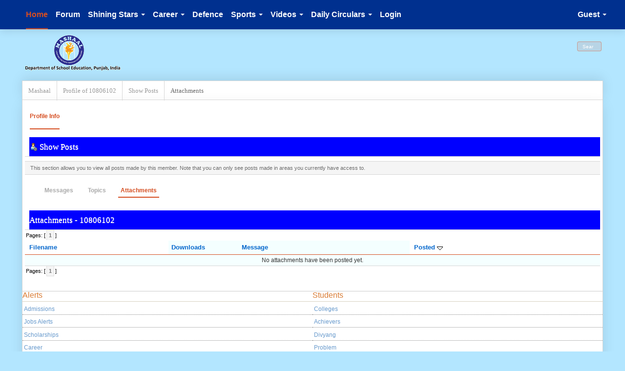

--- FILE ---
content_type: text/html; charset=UTF-8
request_url: http://mashaal.ssapunjab.org/index.php?action=profile;area=showposts;sa=attach;u=31
body_size: 18710
content:
<!DOCTYPE html>
<html xmlns="http://www.w3.org/1999/xhtml">
<head>
	<link rel="stylesheet" type="text/css" href="http://mashaal.ssapunjab.org/Themes/MinDI/css/bootstrap.min.css?fin20" />
	<link rel="stylesheet" type="text/css" href="http://mashaal.ssapunjab.org/Themes/MinDI/css/index.css?fin20" />
	<link rel="stylesheet" type="text/css" href="http://mashaal.ssapunjab.org/Themes/MinDI/css/responsive.css" />
	<link rel="stylesheet" type="text/css" href="http://mashaal.ssapunjab.org/Themes/MinDI/css/font-awesome.min.css?fin20" />
	<link rel="stylesheet" type="text/css" href="http://mashaal.ssapunjab.org/Themes/default/css/webkit.css" />
	<script type="text/javascript" src="https://code.jquery.com/jquery-3.4.1.min.js" integrity="sha256-CSXorXvZcTkaix6Yvo6HppcZGetbYMGWSFlBw8HfCJo=" crossorigin="anonymous"></script>
	<script type="text/javascript" src="http://mashaal.ssapunjab.org/Themes/MinDI/scripts/bootstrap.min.js?fin20"></script>
	<script type="text/javascript" src="http://mashaal.ssapunjab.org/Themes/default/scripts/script.js?fin20"></script>
	<script type="text/javascript" src="http://mashaal.ssapunjab.org/Themes/MinDI/scripts/theme.js?fin20"></script>
	<script type="text/javascript"><!-- // --><![CDATA[
		var txtnew = "New";
		var quick_search_resting_text = "Search...";
		var variante = "";
		var varianteurl = "";
		var txtsave = "Save";
		var smf_theme_url = "http://mashaal.ssapunjab.org/Themes/MinDI";
		var smf_default_theme_url = "http://mashaal.ssapunjab.org/Themes/default";
		var smf_images_url = "http://mashaal.ssapunjab.org/Themes/MinDI/images";
		var smf_scripturl = "http://mashaal.ssapunjab.org/index.php?PHPSESSID=tltcodbqnhgb2fisk29t3h4h42&amp;";
		var smf_iso_case_folding = false;
		var smf_charset = "UTF-8";
		var ajax_notification_text = "Loading...";
		var ajax_notification_cancel_text = "Cancel";
	// ]]></script>
	<meta http-equiv="Content-Type" content="text/html; charset=UTF-8" />
	<meta name="viewport" content="width=device-width, initial-scale=1" />
	<meta name="description" content="Show Posts - 10806102" />
	<title>Show Posts - 10806102</title>
	<link rel="help" href="http://mashaal.ssapunjab.org/index.php?action=help;PHPSESSID=tltcodbqnhgb2fisk29t3h4h42" />
	<link rel="search" href="http://mashaal.ssapunjab.org/index.php?action=search;PHPSESSID=tltcodbqnhgb2fisk29t3h4h42" />
	<link rel="contents" href="http://mashaal.ssapunjab.org/index.php?PHPSESSID=tltcodbqnhgb2fisk29t3h4h42" />
	<link rel="alternate" type="application/rss+xml" title="Mashaal - RSS" href="http://mashaal.ssapunjab.org/index.php?type=rss;action=.xml;PHPSESSID=tltcodbqnhgb2fisk29t3h4h42" />
	<link rel="stylesheet" type="text/css" id="footermenu_css" href="http://mashaal.ssapunjab.org/Themes/default/css/footermenu.css" />
	<link rel="stylesheet" type="text/css" id="portal_css" href="http://mashaal.ssapunjab.org/Themes/default/css/portal.css" />
	<script type="text/javascript" src="http://mashaal.ssapunjab.org/Themes/default/scripts/portal.js?237"></script>
	<script type="text/javascript"><!-- // --><![CDATA[
		var sp_images_url = "http://mashaal.ssapunjab.org/Themes/default/images/sp";
		var sp_script_url = "http://mashaal.ssapunjab.org/index.php?PHPSESSID=tltcodbqnhgb2fisk29t3h4h42&amp;";
		function sp_collapseBlock(id)
		{
			mode = document.getElementById("sp_block_" + id).style.display == "" ? 0 : 1;
			document.cookie = "sp_block_" + id + "=" + (mode ? 0 : 1);
			document.getElementById("sp_collapse_" + id).src = smf_images_url + (mode ? "/collapse.gif" : "/expand.gif");
			document.getElementById("sp_block_" + id).style.display = mode ? "" : "none";
		}
		function sp_collapseSide(id)
		{
			var sp_sides = new Array();
			sp_sides[1] = "sp_left";
			sp_sides[4] = "sp_right";
			mode = document.getElementById(sp_sides[id]).style.display == "" ? 0 : 1;
			document.cookie = sp_sides[id] + "=" + (mode ? 0 : 1);
			document.getElementById("sp_collapse_side" + id).src = sp_images_url + (mode ? "/collapse.png" : "/expand.png");
			document.getElementById(sp_sides[id]).style.display = mode ? "" : "none";
		}
		window.addEventListener("load", sp_image_resize, false);
	// ]]></script>
</head>
<body>
	<nav class="navbar navbar-default"><div class="wrapper"style="width: 93%">
		<div class="navbar-header">
			<div class="visible-xs navbar-brand">Menu</div>
			<button type="button" class="navbar-toggle collapsed" data-toggle="collapse" data-target="#navbar" aria-expanded="false">
				<span class="icon-bar"></span>
				<span class="icon-bar"></span>
				<span class="icon-bar"></span>
			</button>
		</div>
		<div id="navbar" class="navbar-collapse collapse">
			<ul class="nav navbar-nav">
				<li id="button_home" class="button_home active">
					<a  href="http://mashaal.ssapunjab.org/index.php?PHPSESSID=tltcodbqnhgb2fisk29t3h4h42">
						Home
					</a>
				</li>
				<li id="button_forum" class="button_forum">
					<a  href="http://mashaal.ssapunjab.org/index.php?action=forum;PHPSESSID=tltcodbqnhgb2fisk29t3h4h42">
						Forum
					</a>
				</li>
				<li id="button_custom1" class="button_custom1 dropdown">
					<a  class="dropdown-toggle" data-toggle="dropdown" role="button" aria-haspopup="true" aria-expanded="false" href="https://mashaalpunjab.blogspot.com/search/label/Stars">
						Shining Stars <span class="caret"></span>
					</a>
					<ul class="dropdown-menu main_dropmenu">
						<li>
							<a href="https://mashaalpunjab.blogspot.com/search/label/Stars">Shining Stars</a>
						</li>
						<li>
							<a href="https://mashaalpunjab.blogspot.com/search/label/Achievers">
								Young Achievers
							</a>
						</li>
						<li>
							<a href="https://mashaalpunjab.blogspot.com/search/label/Alumni">
								Success Stories
							</a>
						</li>
					</ul>
				</li>
				<li id="button_custom2" class="button_custom2 dropdown">
					<a  class="dropdown-toggle" data-toggle="dropdown" role="button" aria-haspopup="true" aria-expanded="false" href="https://mashaalpunjab.blogspot.com/search/label/PPT">
						Career <span class="caret"></span>
					</a>
					<ul class="dropdown-menu main_dropmenu">
						<li>
							<a href="https://mashaalpunjab.blogspot.com/search/label/PPT">Career</a>
						</li>
						<li>
							<a href="https://mashaalpunjab.blogspot.com/2019/09/career-charts-for-various-streams.html">
								Career Charts
							</a>
						</li>
						<li>
							<a href="https://mashaalpunjab.blogspot.com/search/label/Bulletins">
								Career Bulletins
							</a>
						</li>
						<li>
							<a href="https://mashaalpunjab.blogspot.com/search/label/E-Career">
								Emerging Careers
							</a>
						</li>
					</ul>
				</li>
				<li id="button_custom3" class="button_custom3">
					<a  href="https://mashaalpunjab.blogspot.com/search/label/Defence">
						Defence
					</a>
				</li>
				<li id="button_custom4" class="button_custom4 dropdown">
					<a  class="dropdown-toggle" data-toggle="dropdown" role="button" aria-haspopup="true" aria-expanded="false" href="https://mashaalpunjab.blogspot.com/search/label/Sports">
						Sports <span class="caret"></span>
					</a>
					<ul class="dropdown-menu main_dropmenu">
						<li>
							<a href="https://mashaalpunjab.blogspot.com/search/label/Sports">Sports</a>
						</li>
						<li>
							<a href="https://mashaalpunjab.blogspot.com/search/label/E-Career">
								E-Magazine
							</a>
						</li>
						<li>
							<a href="https://mashaalpunjab.blogspot.com/search/label/Career">
								Career
							</a>
						</li>
						<li>
							<a href="https://mashaalpunjab.blogspot.com/search/label/Psychology">
								Psychology
							</a>
						</li>
						<li>
							<a href="https://mashaalpunjab.blogspot.com/search/label/Literature">
								Literature
							</a>
						</li>
					</ul>
				</li>
				<li id="button_custom5" class="button_custom5 dropdown">
					<a  class="dropdown-toggle" data-toggle="dropdown" role="button" aria-haspopup="true" aria-expanded="false" href="https://www.youtube.com/channel/UCWcDKE1X8gPIoUK7ncJBtBw/videos">
						Videos <span class="caret"></span>
					</a>
					<ul class="dropdown-menu main_dropmenu">
						<li>
							<a href="https://www.youtube.com/channel/UCWcDKE1X8gPIoUK7ncJBtBw/videos">Videos</a>
						</li>
						<li>
							<a href="https://mashaalpunjab.blogspot.com/search/label/Fitness">
								Fitness
							</a>
						</li>
						<li>
							<a href="https://mashaalpunjab.blogspot.com/search/label/V-Institution">
								Institutions
							</a>
						</li>
						<li>
							<a href="https://mashaalpunjab.blogspot.com/search/label/V-Psychologist">
								Psychological Help
							</a>
						</li>
					</ul>
				</li>
				<li id="button_custom6" class="button_custom6 dropdown">
					<a  class="dropdown-toggle" data-toggle="dropdown" role="button" aria-haspopup="true" aria-expanded="false" href="https://mashaalpunjab.blogspot.com/search/label/Letters">
						Daily Circulars <span class="caret"></span>
					</a>
					<ul class="dropdown-menu main_dropmenu">
						<li>
							<a href="https://mashaalpunjab.blogspot.com/search/label/Letters">Daily Circulars</a>
						</li>
						<li>
							<a href="https://mashaalpunjab.blogspot.com/search/label/Admission">
								Admission
							</a>
						</li>
						<li>
							<a href="https://mashaalpunjab.blogspot.com/search/label/Jobs">
								Jobs
							</a>
						</li>
						<li>
							<a href="https://mashaalpunjab.blogspot.com/search/label/Current">
								Current Affairs
							</a>
						</li>
					</ul>
				</li>
				<li id="button_login" class="button_login">
					<a  href="http://mashaal.ssapunjab.org/index.php?action=login;PHPSESSID=tltcodbqnhgb2fisk29t3h4h42">
						Login
					</a>
				</li>
			</ul>
			<ul class="nav navbar-nav navbar-right">
				<li class="dropdown user-divider">
					<a href="" class="dropdown-toggle" data-toggle="dropdown" role="button" aria-haspopup="true" aria-expanded="false">Guest <span class="caret"></span></a>
					<ul class="dropdown-menu move-arrow-right">
						<li><a href="" data-toggle="modal" data-target="#loginModal">Login</a></li>
						<li><a href="http://mashaal.ssapunjab.org/index.php?action=register;PHPSESSID=tltcodbqnhgb2fisk29t3h4h42">Register</a></li>
					</ul>
				</li>
			</ul>
		</div>
	</div></nav>
<div class="wrapper" style="width: 93%">
	<div id="header">
		<div id="search_area">
			<form id="search_form" action="http://mashaal.ssapunjab.org/index.php?action=search2;PHPSESSID=tltcodbqnhgb2fisk29t3h4h42" method="post" accept-charset="UTF-8">
				<input type="text" name="search" value="Search..." onfocus="this.value = '';" onblur="if(this.value=='') this.value='Search...';" class="placeholder" />&nbsp;
				<input type="hidden" name="advanced" value="0" /> 
			</form>
		</div>
		<h1 class="forumtitle"><a href="http://mashaal.ssapunjab.org/index.php?PHPSESSID=tltcodbqnhgb2fisk29t3h4h42"><img src="http://mashaal.ssapunjab.org/Themes/MinDI/images/theme/logo.png" alt="Mashaal" /></a></h1>
	</div>
		<div class="main_page_lnktree">
			
	<div class="navigate_section">
		<ul>
			<li>
				<a href="http://mashaal.ssapunjab.org/index.php?action=forum;PHPSESSID=tltcodbqnhgb2fisk29t3h4h42"><span>Mashaal</span></a>
			</li>
			<li>
				<a href="http://mashaal.ssapunjab.org/profile/10806102/?PHPSESSID=tltcodbqnhgb2fisk29t3h4h42"><span>Profile of 10806102</span></a>
			</li>
			<li>
				<a href="http://mashaal.ssapunjab.org/profile/10806102/?area=showposts;PHPSESSID=tltcodbqnhgb2fisk29t3h4h42"><span>Show Posts</span></a>
			</li>
			<li class="last">
				<a href="http://mashaal.ssapunjab.org/profile/10806102/?area=showposts;sa=attach;PHPSESSID=tltcodbqnhgb2fisk29t3h4h42"><span>Attachments</span></a>
			</li>
		</ul>
	</div>
		</div>
	<div id="content_section">
		<div id="main_content_section">
	<table id="sp_main">
		<tr>
			<td id="sp_center">
<div id="admin_menu">
	<ul class="nav nav-pills" id="dropdown_menu_1">
			<li role="presentation" class="generic_menu dropdown active"><a class="dropdown-toggle" data-toggle="dropdown" href="" role="button" aria-haspopup="true" aria-expanded="false">Profile Info</a>
				<ul class="dropdown-menu">
					<li class="addM">
						<a href="http://mashaal.ssapunjab.org/index.php?action=profile;area=summary;u=31;PHPSESSID=tltcodbqnhgb2fisk29t3h4h42"><span>Summary</span></a>
					</li>
					<li class="addM">
						<a href="http://mashaal.ssapunjab.org/index.php?action=profile;area=statistics;u=31;PHPSESSID=tltcodbqnhgb2fisk29t3h4h42"><span>Show Stats</span></a>
					</li>
					<li class="addM dropdown-submenu">
						<a class="chosen" href="http://mashaal.ssapunjab.org/index.php?action=profile;area=showposts;u=31;PHPSESSID=tltcodbqnhgb2fisk29t3h4h42"><span>Show Posts</span></a>
						<ul class="dropdown-menu">
							<li>
								<a href="http://mashaal.ssapunjab.org/index.php?action=profile;area=showposts;sa=messages;u=31;PHPSESSID=tltcodbqnhgb2fisk29t3h4h42"><span>Messages</span></a>
							</li>
							<li>
								<a href="http://mashaal.ssapunjab.org/index.php?action=profile;area=showposts;sa=topics;u=31;PHPSESSID=tltcodbqnhgb2fisk29t3h4h42"><span>Topics</span></a>
							</li>
							<li>
								<a href="http://mashaal.ssapunjab.org/index.php?action=profile;area=showposts;sa=attach;u=31;PHPSESSID=tltcodbqnhgb2fisk29t3h4h42"><span>Attachments</span></a>
							</li>
						</ul>
					</li>
				</ul>
			</li>
	</ul>
</div>
<div id="admin_content">
	<div class="cat_bar">
		<h3 class="catbg">
			<span class="ie6_header floatleft"><img src="http://mashaal.ssapunjab.org/Themes/MinDI/images/icons/profile_sm.gif" alt="" class="icon" />Show Posts
			</span>
		</h3>
	</div>
	<p class="windowbg description">
		This section allows you to view all posts made by this member. Note that you can only see posts made in areas you currently have access to.
	</p>
	<div id="adm_submenus">
		<ul class="nav nav-pills">
			<li role="presentation" class="generic_menu">
				<a style="padding: 5px;" href="http://mashaal.ssapunjab.org/index.php?action=profile;area=showposts;sa=messages;u=31;PHPSESSID=tltcodbqnhgb2fisk29t3h4h42"><span class="firstlevel">Messages</span></a>
			</li>
			<li role="presentation" class="generic_menu">
				<a style="padding: 5px;" href="http://mashaal.ssapunjab.org/index.php?action=profile;area=showposts;sa=topics;u=31;PHPSESSID=tltcodbqnhgb2fisk29t3h4h42"><span class="firstlevel">Topics</span></a>
			</li>
			<li role="presentation" class="generic_menu active">
				<a style="padding: 5px;" href="http://mashaal.ssapunjab.org/index.php?action=profile;area=showposts;sa=attach;u=31;PHPSESSID=tltcodbqnhgb2fisk29t3h4h42"><span class="firstlevel">Attachments</span></a>
			</li>
		</ul>
	</div><br class="clear" />
	<script type="text/javascript" src="http://mashaal.ssapunjab.org/Themes/default/scripts/profile.js"></script>
	<script type="text/javascript"><!-- // --><![CDATA[
		disableAutoComplete();
	// ]]></script>
		<div class="cat_bar">
			<h3 class="catbg">
				Attachments - 10806102
			</h3>
		</div>
		<div class="pagesection">
			<span>Pages: [<strong>1</strong>] </span>
		</div>
		<table border="0" width="100%" cellspacing="1" cellpadding="2" class="table_grid" align="center">
			<thead>
				<tr class="titlebg">
					<th class="first_th lefttext" scope="col" width="25%">
						<a href="http://mashaal.ssapunjab.org/profile/10806102/?area=showposts;sa=attach;sort=filename;PHPSESSID=tltcodbqnhgb2fisk29t3h4h42">
							Filename
							
						</a>
					</th>
					<th scope="col" width="12%">
						<a href="http://mashaal.ssapunjab.org/profile/10806102/?area=showposts;sa=attach;sort=downloads;PHPSESSID=tltcodbqnhgb2fisk29t3h4h42">
							Downloads
							
						</a>
					</th>
					<th class="lefttext" scope="col" width="30%">
						<a href="http://mashaal.ssapunjab.org/profile/10806102/?area=showposts;sa=attach;sort=subject;PHPSESSID=tltcodbqnhgb2fisk29t3h4h42">
							Message
							
						</a>
					</th>
					<th class="last_th lefttext" scope="col">
						<a href="http://mashaal.ssapunjab.org/profile/10806102/?area=showposts;sa=attach;sort=posted;asc;PHPSESSID=tltcodbqnhgb2fisk29t3h4h42">
						Posted
						<img src="http://mashaal.ssapunjab.org/Themes/MinDI/images/sort_down.gif" alt="" />
						</a>
					</th>
				</tr>
			</thead>
			<tbody>
				<tr>
					<td class="tborder windowbg2 padding centertext" colspan="4">
						No attachments have been posted yet.
					</td>
				</tr>
			</tbody>
		</table>
		<div class="pagesection" style="margin-bottom: 0;">
			<span>Pages: [<strong>1</strong>] </span>
		</div>
</div>
			</td>
		</tr>
	</table><table cellpadding="7" cellspacing="0" id="footermenu">
		<tr>
			<td>
				<p>Alerts</p>
				<a href="https://mashaalpunjab.blogspot.com/search/label/Admission">Admissions</a>
				<a href="https://mashaalpunjab.blogspot.com/search/label/Jobs">Jobs Alerts</a>
				<a href="https://mashaalpunjab.blogspot.com/search/label/scholarships">Scholarships</a>
				<a href="https://mashaalpunjab.blogspot.com/search/label/PPT">Career</a>
				<a href="https://mashaalpunjab.blogspot.com/2019/09/career-charts-for-various-streams.html">Career Chart</a>
			</td>
			<td>
				<p>Students</p>
				<a href="https://mashaalpunjab.blogspot.com/search/label/Institutions">Colleges</a>
				<a href="https://mashaalpunjab.blogspot.com/search/label/Achievers">Achievers</a>
				<a href="https://mashaalpunjab.blogspot.com/search/label/Divyang">Divyang</a>
				<a href="http://mashaal.ssapunjab.org/students-forum/students-problems/">Problem</a>
				<a href="http://mashaal.ssapunjab.org/index.php?page=Contact_Us;PHPSESSID=tltcodbqnhgb2fisk29t3h4h42">Contact Us</a>
			</td>
		</tr>
	</table>
		</div>
		<br class="clear" />
	</div>
	<div id="footer_section">
		<ul class="reset floatright">
			
			<li class="copyright" style="line-height: 1.5em;"><a href="http://mashaal.ssapunjab.org/index.php?PHPSESSID=tltcodbqnhgb2fisk29t3h4h42">Mashaal &copy;</a></li>
			
		</ul>
		<div class="floatleft">
			<div id="quicknav">
				<ul>
					<li><a class="social_icon twitter" href="https://twitter.com/@MashaalP" target="_blank"></a></li>
					<li><a class="social_icon youtube" href="https://youtube.com/channel/UCWcDKE1X8gPIoUK7ncJBtBw" target="_blank"></a></li>
					<li><a class="social_icon rss" href="http://mashaal.ssapunjab.org/index.php?action=.xml;type=rss;PHPSESSID=tltcodbqnhgb2fisk29t3h4h42" target="_blank"></a></li>
				</ul>	
			</div>
		</div>
		<br class="clear" />
	</div>
</div>
<div style="text-align: center; width: 100%; font-size: x-small; margin-bottom: 5px;"><a href="http://mashaal.ssapunjab.org/index.php?PHPSESSID=tltcodbqnhgb2fisk29t3h4h42" target="_blank" class="new_win">Mashaal Project &copy; 2018-2026</a></div></body></html>

--- FILE ---
content_type: text/css
request_url: http://mashaal.ssapunjab.org/Themes/MinDI/css/index.css?fin20
body_size: 66540
content:
/* Styles for the general looks for the Curve theme.
------------------------------------------------------- */

/* Normal, standard links. */
a:link, a:visited
{
	color: #6699cc;
	text-decoration: none;
}
a:hover
{
	text-decoration: underline;
	cursor: pointer;
}

/* Links that open in a new window. */
a.new_win:link, a.new_win:visited
{
	color: #6699cc;
	text-decoration: none;
}
a.new_win:hover
{
	text-decoration: underline;
}

/* Tables should show empty cells. */
table
{
	empty-cells: show;
	border-collapse: separate;
	border-spacing: 0;
}

/* Set a fontsize that will look the same in all browsers. */
body
{
	background-color: #b3e6ff;
	font: 78%/130% "Verdana", "Arial", "Helvetica", sans-serif;
	margin: 0 auto;
	padding: 0 0 10px;
}

/* Help popups require a different styling of the body element. */
body#help_popup
{
	padding: 1em;
}

/* use dark grey for the text, leaving #000 for headers etc */
body, td, th, tr
{
	color: #000;
}

/* This division wraps the entire forum when a forum width is set. */
div.wrapper
{
	margin: 0 auto;
}
/* lets give all forms zero padding/margins */
form
{
	padding: 0;
	margin: 0;
}

/* We can style the different types of input buttons to be uniform throughout different browsers and their color themes.
	.button_submit - covers input[type=submit], input[type=button], button[type=submit] and button[type=button] in all browsers
	.button_reset  - covers input[type=reset] and button[type=reset] throughout all browsers
	.input_check	- covers input[type=checkbox] throughout all browsers
	.input_radio	- covers input[type=radio] throughout all browsers
	.input_text	 - covers input[type=text] throughout all browsers
	.input_file	 - covers input[type=file] throughout all browsers
*/

input, button, select, textarea
{
	font: 95%/115% verdana, Helvetica, sans-serif;
	color: #000;
	background: #fff;
	box-shadow: 0 0 5px rgba(0,0,0,0.3) inset;
	border: 1px solid #666;
	padding: 4px;
	border-radius: 3px;
}

/* Select elements look horrible with the extra padding, so leave them unpadded. */
select
{
	padding: 0;
}

/* Add some padding to the options instead. */
select option
{
	padding: 1px;
}

/* The font size of textareas should be just a little bit larger. */
textarea
{
	font: 100%/130% verdana, Helvetica, sans-serif;
}

/* Buttons should be styled a bit differently, in order to make them look more button'ish. */
.button_submit, .button_reset, button
{
	background: rgba(208, 61, 12, 0.7);
	text-shadow: 0 1px 0 rgba(0,0,0,0.3);
	border: 1px solid #d54e21;
	cursor: pointer;
	color: #eee;
	font-weight: normal;
	box-shadow: none;
	transition: all 0.3s ease 0s;
	font-weight: bold;
	box-shadow: none;
}
input:hover, textarea:hover, button:hover, select:hover
{
	border: 1px solid #555;
}
.button_submit:hover, .button_reset:hover, button:hover
{
	border: 1px solid #d54e21;
	color: #e8e8e8;
	background: rgba(208, 61, 12, 0.9);
	transition: all 0.3s ease 0s;
}
.button_submit:active, .button_reset:active, button:active
{
	box-shadow: 0 0 50px rgba(0,0,0,0.5);
	background: #e63f07;
	transition: all 0.3s ease 0s;
}
input:focus, textarea:focus, button:focus, select:focus
{
	border: 1px solid #555;
}

/* All input elements that are checkboxes or radio buttons shouldn't have a border around them. */
input.input_check, input.input_radio
{
	border: none;
	background: none;
}
h3.catbg input.input_check
{
	margin: 9px 7px 0 7px;
}

/* Give disabled text input elements a different background color. */
input[disabled].input_text
{
	background-color: #eee;
}

/* Standard horizontal rule.. ([hr], etc.) */
hr, .hrcolor
{
	height: 1px;
	border: 0;
	color: #ccc;
	background-color: #d6d6d6s;
}

/* By default set the color on these tags as #000. */
h1, h2, h3, h4, h5, h6
{
	color: #000;
	font-size: 1em;
	margin: 0;
	padding: 0;
}

/* Fieldsets are used to group elements. */
fieldset
{
	border: 1px solid #d6d6d6;
	padding: 1em;
	margin: 0 0 0.5em 0;
}
fieldset legend
{
	font-weight: bold;
	color: #444;
}
/* No image should have a border when linked. */
a img
{
	border: 0;
}

/* Define strong as bold, and em as italics */
strong
{
	font-weight: bold;
}

em
{
	font-style: italic;
}
/* Alternative for u tag */
.underline
{
	text-decoration: underline;
}

/* Common classes to easy styling.
------------------------------------------------------- */

.floatright
{
	float: right;
}
.floatleft
{
	float: left;
}

.flow_auto
{
	overflow: auto;
}
.flow_hidden
{
	overflow: hidden;
}
.flow_hidden .windowbg, .flow_hidden .windowbg2
{
	margin-top: 0;
}
.clear
{
	clear: both;
}
.clear_left
{
	clear: left;
}
.clear_right
{
	clear: right;
}

/* Default font sizes: small (8pt), normal (10pt), and large (14pt). */
.smalltext, tr.smalltext th
{
	font-size: 0.85em;
	font-family: verdana, sans-serif;
}
.middletext
{
	font-size: 0.9em;
	line-height: 1em;
	font-family: verdana, sans-serif;
}
.normaltext
{
	font-size: 1em;
	line-height: 1.2em;
}
.largetext
{
	font-size: 1.4em;
}
.centertext
{
	margin: 0 auto;
	text-align: center;
}
.righttext
{
	margin-left: auto;
	margin-right: 0;
	text-align: right;
}
.lefttext
{
	margin-left: 0;
	margin-right: auto;
	text-align: left;
}
.double_height
{
	line-height: 2em;
}
/* some common padding styles */
.padding
{
	padding: 0.7em;
}
.main_section, .lower_padding
{
	padding-bottom: 0.5em;
}
/* a quick reset list class. */
ul.reset, ul.reset li
{
	padding: 0;
	margin: 0;
	list-style: none;
}

/* Some BBC related styles.
------------------------------------------------------- */

/* A quote, perhaps from another post. */
blockquote.bbc_standard_quote, blockquote.bbc_alternate_quote
{
	font-size: x-small;
	color: #777;
	line-height: 1.4em;
	background: url(../images/theme/quote.png) 0.1em 0.1em no-repeat;
	border-top: 2px solid #d6d6d6;
	border-bottom: 2px solid #d6d6d6;
	padding: 1.1em 1.4em;
	margin: 0.1em 0 0.3em 0;
	overflow: auto;
}

/* Alterate blockquote stylings */
blockquote.bbc_standard_quote
{
	background-color: #f5f5f5;
}
blockquote.bbc_alternate_quote
{
	background-color: #fff;
}

/* A code block - maybe PHP ;). */
code.bbc_code
{
	display: block;
	font-family: "dejavu sans mono", "monaco", "lucida console", "courier new", monospace;
	font-size: x-small;
	background: #f5f5f5;
	border-bottom: 2px solid #d6d6d6;
	border-top: 1px solid #d54e21;
	line-height: 1.5em;
	padding: 3px 1em;
	overflow: auto;
	white-space: nowrap;
	/* Show a scrollbar after about 24 lines. */
	max-height: 24em;
}

/* The "Quote:" and "Code:" header parts... */
.codeheader, .quoteheader
{
	color: #333;
	font-size: x-small;
	font-weight: bold;
	padding: 0 0.3em;
}

/* For links to change the code stuff... */
.codeoperation
{
	font-weight: normal;
}

/* Styling for BBC tags */
.bbc_size
{
	line-height: 1.4em;
}
.bbc_color a
{
	color: inherit;
}
.bbc_img
{
	border: 0;
}
.bbc_table
{
	font: inherit;
	color: inherit;
}
.bbc_table td
{
	font: inherit;
	color: inherit;
	vertical-align: top;
}
.bbc_u
{
	text-decoration: underline;
}
.bbc_list
{
	text-align: left;
}
.bbc_tt
{
	font-family: "dejavu sans mono", "monaco", "lucida console", "courier new", monospace;
}

/* Generally, those [?] icons.  This makes your cursor a help icon. */
.help
{
	cursor: help;
}

/* /me uses this a lot. (emote, try typing /me in a post.) */
.meaction
{
	color: red;
}

/* Highlighted text - such as search results. */
.highlight
{
	font-weight: bold;
	color: #ff7200 !important;
	font-size: 1.1em;
}

/* A more discreet highlight color, for selected membergroups etc. */
.highlight2
{
	background-color: #eee;
	color: #666 !important;
}

/* Generic, mostly color-related, classes.
------------------------------------------------------- */

.titlebg, .titlebg2, tr.titlebg th, tr.titlebg td, tr.titlebg2 td
{
	color: #0066CC;
	font-family: Helvetica;
	font-size: 1.1em;
	font-weight: bold;
	background: #F4FFFF;
}
.catbg, .catbg2, tr.catbg td, tr.catbg2 td, tr.catbg th, tr.catbg2 th
{
	color: #AAAAAA;
	text-shadow: 0 1px 0 #EBEBEB;
	font-family: "Segoe UI";
	font-size: 1.1em;
	font-weight: normal;
	background: #F5FFFF;
}

/* adjust the table versions of headers */
tr.titlebg th, tr.titlebg2 th, td.titlebg, td.titlebg2, tr.catbg th, tr.catbg2 th, td.catbg, td.catbg2
{
	padding: 0 6px;
}
tr.titlebg th a:link, tr.titlebg th a:visited, tr.titlebg2 td a:link, tr.titlebg2 td a:visited
{
	color: #0066CC;
}
tr.catbg th a:link, tr.catbg th a:visited, tr.catbg2 td a:link, tr.catbg2 td a:visited
{
	color: #AAAAAA;
	text-shadow: 0 1px 0 #EBEBEB;
}
.catbg select
{
	height: 1.5em;
	font-size: 0.85em;
}

/* Alternating backgrounds for posts, and several other sections of the forum. */
.windowbg, #preview_body
{
	color: #333;
	background-color: #F4FFFF;
}
.windowbg2
{
	color: #333;
	background-color: #F5FFFF;
}
.windowbg3
{
	color: #333;
	background-color: #F6FFFF;
}

/* the page navigation area */
.pagesection
{
	font-size: 0.9em;
	padding: 0.2em;
	overflow: hidden;
	margin-bottom: 1px;
}
div.pagesection div.floatright input
{
	margin-top: 3px;
}

.pagelinks
{
	padding: 0.6em 0 0.4em 0;
}

/* Colors for background of posts requiring approval */
.approvebg
{
	color: #000;
	background-color: #ffeaea;
}
.approvebg2
{
	color: #000;
	background-color: #fff2f2;
}

/* Color for background of *topics* requiring approval */
.approvetbg
{
	color: #000;
	background-color: #e4a17c;
}
.approvetbg2
{
	color: #000;
	background-color: #f3bd9f;
}

/* Sticky topics get a different background */
.stickybg
{
	background: #f7fafd;
}
.stickybg2
{
	background: #f7fafd;
}

/* Locked posts get a different shade, too! */
.lockedbg
{
	background: #fafafa;
	font-style: italic;
}
.lockedbg2
{
	background: #fafafa;
	font-style: italic;
}

/* Posts and personal messages displayed throughout the forum. */
.post, .personalmessage
{
	overflow: auto;
	line-height: 1.4em;
	padding: 0.1em 0;
}

/* All the signatures used in the forum.  If your forum users use Mozilla, Opera, or Safari, you might add max-height here ;). */
.signature, .attachments
{
	width: 98%;
	overflow: auto;
	clear: right;
	padding: 1em 0 3px 0;
	border-top: 1px solid #d6d6d6;
	line-height: 1.4em;
	font-size: 0.85em;
}
.custom_fields_above_signature
{
	width: 98%;
	clear: right;
	padding: 1em 0 3px 0;
	border-top: 1px solid #d6d6d6;
	line-height: 1.4em;
	font-size: 0.85em;
}

/* Sometimes there will be an error when you post */
.error
{
	color: red;
}

/* Messages that somehow need to attract the attention. */
.alert
{
	color: red;
}

/* Calendar colors for birthdays, events and holidays */
.birthday
{
	color: #920ac4;
	margin-left: 0.4em;
}

.event
{
	color: #078907;
	margin-left: 0.4em;
}

.holiday
{
	color: #000080;
	margin-left: 0.4em;
}

/* Colors for warnings */
.warn_mute
{
	color: red;
}

.warn_moderate
{
	color: #ffa500;
}

.warn_watch, .success
{
	color: green;
}

a.moderation_link, a.moderation_link:visited
{
	color: red;
	font-weight: bold;
}

.openid_login
{
	background: white url(../images/openid.gif) no-repeat;
	padding-left: 18px;
}

/* a descriptive style */
.description, .description_board, .plainbox
{
	padding: 0.5em 1em;
	font-size: 0.9em;
	line-height: 1.4em;
	border-top: 1px solid #d6d6d6;
	border-bottom: 1px solid #d6d6d6;
	background: #f5f5f5;
	color: #666;
	text-shadow: 0 1px 0 #fff;
	margin: 0.8em 0;
}
.description_board
{
	margin: 1em 1px 0 1px;
}

/* an informative style */
.information
{
	padding: 0.5em 1em;
	font-size: 0.9em;
	line-height: 1.3em;
	border-top: 1px solid #d6d6d6;
	border-bottom: 1px solid #d6d6d6;
	background: #f5f5f5;
	color: #666;
	text-shadow: 0 1px 0 #fff;
	margin: 0.8em 0;
}
.information p
{
	padding: 1em;
	margin: 0;
}
p.para2
{
	padding: 1em 0 3.5em 0;
	margin: 0;
}
/* AJAX notification bar
------------------------------------------------------- */
#ajax_in_progress
{
	background: url(../images/theme/loadingbar.png) repeat-x;
	color: #f96f00;
	text-align: center;
	font-size: 16pt;
	padding: 8px;
	width: 100%;
	height: 66px;
	line-height: 25px;
	position: fixed;
	top: 0;
	left: 0;
}

#ajax_in_progress a
{
	color: orange;
	text-decoration: underline;
	font-size: smaller;
	float: right;
	margin-right: 20px;
}

/* Lists with settings use these a lot.
------------------------------------------------------- */
dl.settings
{
	clear: right;
	overflow: auto;
	margin: 0 0 10px 0;
	padding: 0;
}
dl.settings dt
{
	width: 40%;
	float: left;
	margin: 0 0 10px 0;
	padding: 0;
	clear: both;
}
dl.settings dt.settings_title
{
	width: 100%;
	float: none;
	margin: 0 0 10px 0;
	padding: 5px 0 0 0;
	font-weight: bold;
	clear: both;
}
dl.settings dt.windowbg
{
	width: 98%;
	float: left;
	margin: 0 0 3px 0;
	padding: 0 0 5px 0;
	clear: both;
}
dl.settings dd
{
	width: 56%;
	float: right;
	overflow: auto;
	margin: 0 0 3px 0;
	padding: 0;
}
dl.settings img
{
	margin: 0 10px 0 0;
}
/* help icons */
dl.settings dt a img
{
	position: relative;
	top: 2px;
}

/* Styles for rounded headers.
------------------------------------------------------- */
h3.catbg, h3.catbg2, h4.catbg
{
	overflow: hidden;
	height: 40px;
	line-height: 40px;
	font-size: 13pt;
	font-weight: normal;
	font-family: "Segoe UI";
}
h3.titlebg, h4.titlebg
{
	overflow: hidden;
	height: 35px;
	line-height: 35px;
	font-size: 13pt;
	font-weight: bold;
	font-family: Helvetica;
}
h3.catbg a:link, h3.catbg a:visited, h4.catbg a:link, h4.catbg a:visited, h3.catbg, .table_list tbody.header td, .table_list tbody.header td a
{
	color: #fff;
	text-shadow: 0 1px 0 #ebebeb;
}
h3.catbg2 a, h3.catbg2
{
	color: #fff;
}
h3.catbg a:hover, h4.catbg a:hover, .table_list tbody.header td a:hover
{
	color: #fff;
	text-decoration: none;
}
h3.catbg2 a:hover
{
	color: #fff;
	text-decoration: none;
}
h3.titlebg a, h3.titlebg, h4.titlebg, h4.titlebg a
{
	color: #fff;
}
h3.titlebg a:hover, h4.titlebg a:hover
{
	color: #fff;
	text-decoration: none;
}
h3.catbg img.icon, h4.titlebg img.icon
{
	vertical-align: middle;
	margin: -2px 5px 0 0;
}
h4.catbg a.toggle img
{
	vertical-align: middle;
	margin: -2px 5px 0 5px;
}
h4.catbg, h4.catbg2 , h3.catbg , h3.catbg2 , .table_list tbody.header td.catbg
{
	background: #0000FF;
	padding-right: 9px;
}
h4.titlebg, h3.titlebg
{
	background: #0000FF;
	padding-right: 9px;
}
h4.titlebg img.icon
{
	float: left;
	margin: 5px 8px 0 0;
}
div.cat_bar
{
	background: #fff;
	border-bottom: 1px solid #d6d6d6;
	padding-left: 9px;
	height: 40px;
	overflow: hidden;
}
div.title_bar
{
	background: #fff;
	padding-left: 9px;
	height: 35px;
	overflow: hidden;
	border-bottom: 1px solid #D54E21;
}

/* rounded bars needs a different background here */
div.title_barIC
{
	background: #fff;
	padding-left: 9px;
	height: 30px;
	margin: 0;
	overflow: hidden;
}
div.title_barIC h4.titlebg
{
	background: #fff;
}
#upshrinkHeaderIC p.pminfo
{
	margin: 0;
	padding: 0.5em;
}
img#upshrink_ic, img#newsupshrink
{
	float: right;
	margin: 14px 5px 0 0;
	opacity: 0.7;
}
table.table_list a.unreadlink, table.table_list a.collapse
{
	float: right;
	color: #d3d3d3;
	font-size: 12pt;
}
table.table_list a.collapse
{
	margin: 14px 5px 0 1em;
	height: 31px;
	line-height: 31px;
	opacity: 0.7;
}

/* The half-round header bars for some tables. */
.table_grid tr.catbg
{
	font-size: 0.95em;
	border-top: 1px solid #D54E21;
	border-bottom: 1px solid #d6d6d6;
}
.table_grid tr.titlebg
{
	font-size: 0.95em;
	border-bottom: 1px solid #D54E21;
}
.table_grid tr.catbg th, .table_grid tr.titlebg th
{
	height: 28px;
	line-height: 28px;
}
tr.catbg th.first_th
{
	background: #fff;
}
tr.catbg th.last_th
{
	background: #fff;
}
tr.titlebg th.first_th
{
	background: #fff;
}
tr.titlebg th.last_th
{
	background: #fff;
}
.table_grid th.last_th input
{
	margin: 0 2px;
}
.table_grid th.lefttext
{
	padding: 0 0.7em;
}

/* a general table class */
table.table_grid
{
	border-collapse: collapse;
	margin-top: 0.1em;
}
table.table_grid td
{
	padding: 3px;
	border-bottom: 1px solid #d6d6d6;
}

/* GenericList */
.additional_row
{
	padding: 0.5em 0 0.5em 0;
}
table.table_grid thead tr.catbg th
{
	white-space: nowrap;
}

/* table_grid styles for Profile > Show Permissions. */
#permissions table.table_grid  td
{
	padding: 0.4em 0.8em;
	cursor: default;
} 

/* Common styles used to add corners to divisions.
------------------------------------------------------- */
.windowbg span.topslice
{
	display: block;
	padding-left: 20px;
	background: #fff;
}
.windowbg span.topslice span
{
	display: block;
	background: #fff;
	height: 11px;
}
.windowbg span.botslice
{
	display: block;
	padding-left: 20px;
	background: #fff;
	font-size: 5px;
	line-height: 5px;
	margin-bottom: 0.2em;
	border-bottom: 1px solid #d6d6d6;
}
.windowbg span.botslice span
{
	display: block;
	background: #fff;
	height: 11px;
}

.windowbg2 span.topslice
{
	display: block;
	padding-left: 20px;
	background: #fff;
}
.windowbg2 span.topslice span
{
	display: block;
	background: #fff;
	height: 11px;
}
.windowbg2 span.botslice
{
	display: block;
	padding-left: 20px;
	background: #fff;
	font-size: 5px;
	line-height: 5px;
	margin-bottom: 0.2em;
	border-bottom: 1px solid #d6d6d6;
}
.windowbg2 span.botslice span
{
	display: block;
	background: #fff;
	height: 11px;
}
.approvebg span.topslice
{
	display: block;
	padding-left: 20px;
	background: url(../images/theme/main_block.png) 0 0 no-repeat;
}
.approvebg span.topslice span
{
	display: block;
	background: url(../images/theme/main_block.png) 100% 0 no-repeat;
	height: 11px;
}
.approvebg span.botslice
{
	display: block;
	padding-left: 20px;
	background: url(../images/theme/main_block.png) 0 -11px no-repeat;
	margin-bottom: 0.2em;
}
.approvebg span.botslice span
{
	display: block;
	background: url(../images/theme/main_block.png) 100% -11px no-repeat;
	height: 11px;
}
.postbg
{
	border-left: 1px solid #7f7f7f;
	border-right: 1px solid #7f7f7f;
}

/* Used for sections that need somewhat larger corners.
----------------------------------------------------------- */
.roundframe
{
	padding: 0 10px;
	background: #fbfbfb;
}
.roundframe dl, .roundframe dt, .roundframe p
{
	margin: 0;
}
.roundframe p
{
	padding: 0.5em;
}
span.upperframe
{
	padding: 0;
	display: block;
	background: #fbfbfb;
	padding-left: 20px;
}
span.upperframe span
{
	padding: 0;
	height: 12px;
	display: block;
}
span.lowerframe
{
	padding: 0;
	display: block;
	background: #fbfbfb;
	padding-left: 20px;
	border-bottom: 1px solid #D54E21;
}
span.lowerframe span
{
	padding: 0;
	height: 12px;
	display: block;
}

/* The main content area.
------------------------------------------------------- */
.content
{
	padding: 0.5em 1.2em;
	margin: 0;
	border: none;
}
.content p
{
	margin: 0 0 0.5em 0;
}

/* Styles used by the auto suggest control.
------------------------------------------------------- */
.auto_suggest_div
{
	border: 1px solid #000;
	position: absolute;
	visibility: hidden;
}
.auto_suggest_item
{
	background-color: #ddd;
}
.auto_suggest_item_hover
{
	background-color: #888;
	cursor: pointer;
	color: #eee;
}

/* Styles for the standard dropdown menus.
------------------------------------------------------- */
#main_menu
{
	padding: 0 0.5em;
	float: left;
	margin: 0;
	width: 98%;
}

.dropmenu, .dropmenu ul
{
	list-style: none;
	line-height: 1em;
	padding: 0;
	margin: 0;
}
.dropmenu
{
	height: 45px;
}
.dropmenu a
{
	font-family: Helvetica, Arial, sans-serif;
	 font-weight: bold;
	 font-size: 13px;
	 color: #aaa; 
}
.dropmenu li a
{
	display: block;
	 padding: 0 10px;
	 line-height: 35px;
	 text-decoration: none; 
	 font-family: Helvetica, Arial, sans-serif;
	 font-weight: bold;
	 font-size: 13px;
	 color: #aaa; 
	 -webkit-transition: color .2s ease-in-out;
	 -moz-transition: color .2s ease-in-out;
	 -o-transition: color .2s ease-in-out;
	 -ms-transition: color .2s ease-in-out;
	 transition: color .2s ease-in-out;
}
/* the background's first level only */
.dropmenu li a.firstlevel span.firstlevel
{
	position: relative;
	height: 45px;
	line-height: 35px;
	white-space: pre;
}
.dropmenu li
{
	float: left;
	padding: 0;
	margin: 0;
	position: relative;
	display: block;
}
.dropmenu li a > span
{
	padding: 0 0 15px;
}
.dropmenu li ul
{
	z-index: 90;
	top: 41px;
	left: 10px;
	position: absolute;
	width: 19.2em;
	display: none;
	 border-top: 3px solid #d54e21;
	 opacity: 0;
	 background: rgba(255, 255, 255, 1);
	 -webkit-transition: opacity .25s ease .1s;
	 -moz-transition: opacity .25s ease .1s;
	 -o-transition: opacity .25s ease .1s;
	 -ms-transition: opacity .25s ease .1s;
	 transition: opacity .25s ease .1s;
	 transition: opacity .25s ease .1s;
	box-shadow: 0 3px 10px rgba(0, 0, 0, 0.25);
}
.dropmenu li ul:after
{
	content: '';
	position: absolute;
	border-style: solid;
	border-width: 0 10px 10px;
	border-color: #d54e21 transparent;
	display: block;
	width: 0;
	z-index: 1;
	top: -10px;
	left: 10px;
}
.dropmenu li li
{
	width: 19em;
	margin: 0;
	padding: 0;
	height: 30px;
	-webkit-transition: height .25s ease .1s;
	 -moz-transition: height .25s ease .1s;
	 -o-transition: height .25s ease .1s;
	 -ms-transition: height .25s ease .1s;
	 transition: height .25s ease .1s;
}
.dropmenu li ul ul
{
	margin: -5px 0 0 14em;
}
.dropmenu li > ul li a
{
	font-weight: normal;
	font-size: 10px;
	text-transform: uppercase !important;
	 width: 22em;
	color: #d54e21;
	 padding: 0 10px;
	 margin: 0;
	height: 30px;
	line-height: 27px;
	 border: none;
}
.dropmenu li > ul li a:hover
{
	color: #fff;
	background-color: #d54e21;
}

/* the active button */
.dropmenu li a.active
{
	color: #D54E21;
}
.dropmenu li a.active span
{
	border-bottom: 2px solid #D54E21;
}

/* the hover effects */
.dropmenu li a.firstlevel:hover, .dropmenu li:hover a.firstlevel
{
	color: #444;
	cursor: pointer;
	text-decoration: none;
}
/* the hover effects on level2 and 3 */
.dropmenu li li a:hover, .dropmenu li li:hover>a
{
	color: #888;
	text-decoration: none;
}
.dropmenu li:hover ul ul, .dropmenu li:hover ul ul ul
{
	top: -999em;
}
.dropmenu li li:hover ul
{
	top: auto;
}
.dropmenu li:hover ul
{
	display: block;
	opacity: 1;
}

/* The dropdown menu toggle image */
#menu_toggle
{
	float: right;
	margin-right: 10px;
	padding-top: 3px;
}
#menu_toggle span
{
	position: relative;
	right: 5000px;
}

/* Styles for the standard button lists.
------------------------------------------------------- */

.buttonlist ul
{
	z-index: 100;
	padding: 5px;
	margin: 0 0.2em 5px 0;
}
.buttonlist ul li
{
	margin: 0;
	padding: 0;
	list-style: none;
	float: left;
}
.buttonlist ul li a
{
	display: block;
	font-size: 0.8em;
	color: #a0a0a0;
	text-shadow: 0 1px 0 #fff;
	background-color: #f5f5f5;
	border: 1px solid #ddd;
	border-radius: 1px;
	padding: 0 0 0 8px;
	margin-left: 12px;
	text-transform: uppercase;
	cursor: pointer;
	font-weight: normal;
}
.buttonlist ul li a:hover
{
	background: #f7f7f7;
	color: #666;
	text-decoration: none;
}
.buttonlist ul li a span
{
	background-color: #f5f5f5;
	display: block;
	height: 19px;
	line-height: 19px;
	padding: 0 8px 0 0;
}
.buttonlist ul li a:hover span
{
	background-color: #f7f7f7;
}
/* the active one */
.buttonlist ul li a.active
{
	color: #fff;
	text-shadow: none;
	background-color: #d54e21;
	border: 1px solid #d54e21;
	border-radius: 1px;
}
.buttonlist ul li a.active span
{
	background-color: #d54e21;
}
.buttonlist ul li a.active:hover
{
	background-color: #b94e2b;
}
.buttonlist ul li a.active:hover span
{
	background-color: #b94e2b;
}
.align_top ul li a, .align_bottom ul li a
{
	margin: 0 12px 0 0;
}

/* the navigation list */
ul#navigation
{
	margin: 0;
	font-size: 0.9em;
	padding: 1em 0.4em;
}
ul#navigation li
{
	float: none;
	font-size: 0.95em;
	display: inline;
}

#adm_submenus
{
	padding-left: 2em;
	overflow: hidden;
}

/* Styles for the general looks for the Curve theme.
------------------------------------------------------- */

/* the framing graphics */
#header
{
	padding: 0;
	margin: 10px 0 20px;
}
/* the content section */
#content_section
{
	background-color: #fff;
	border: 1px solid #d6d6d6;
	box-shadow: 0 10px 25px rgba(0,0,0,0.1);
}
#main_content_section
{
	width: 100%;
	min-height: 200px;
}

/* the main title, always stay at 45 pixels in height! */
h1.forumtitle
{
	line-height: 45px;
	font-size: 1.8em;
	font-family: Geneva, verdana, sans-serif;
	margin: 0;
	padding: 0;
}
/* float these items to the right */
#siteslogan, img#smflogo
{
	margin: 0;
	padding: 0;
	float: right;
	line-height: 3em;
}
h3, h4
{
	padding-bottom: 3px;
}
/* the upshrink image needs some tweaking */
img#upshrink
{
	float: right;
	margin: 1em;
}
/* ..so does the SMF logo */
img#smflogo
{
	margin-left: 1em;
}
/* the upper_section, float the two each way */
#upper_section
{
	padding: 5px;
	margin-bottom: 1.5em;
}
#upper_section ul li.greeting
{
	font-size: 1.3em;
	font-weight: bold;
	line-height: 1.5em;
}
#upper_section div.news
{
	width: 50%;
	float: right;
	text-align: right;
}
#guest_form
{
	overflow: hidden;
}
#guest_form .info
{
	padding: 4px 0 ;
	line-height: 1.3em;
}
div#upper_section div.user
{
	width: 50%;
	float: left;
	overflow: auto;
}
div#upper_section div.user p
{
	float: left;
	margin: 0 1em 1em 0;
	padding: 0;
}
div#upper_section div.user ul
{
	margin: 0;
	padding-left: 10px;
}
div#upper_section div.user ul li
{
	margin-bottom: 2px;
}
div#upper_section div.news p
{
	display: inline;
}
div#upper_section div.news form
{
	padding-bottom: 10px;
}
/* clearing the floats */
#top_section
{
	min-height: 65px;
	overflow: hidden;
	margin-bottom: 3px;
}
#upper_section
{
	overflow: hidden;
}

/* The navigation list (i.e. linktree) */
.main_page_lnktree
{
	box-shadow: 0 -5px 25px rgba(0,0,0,0.1);
	border-right: 1px solid #d6d6d6;
	border-left: 1px solid #d6d6d6;
}
.navigate_section
{
	padding: 0;
	margin: 0 0 -1px;
	background: #fff;
	border-top: 1px solid #d6d6d6;
	border-bottom: 1px solid #d6d6d6;
	height: 40px;
	line-height: 40px;
}
.navigate_section ul
{
	display: block;
	margin: 0;
	font-size: 0.9em;
	padding: 0;
	overflow: hidden;
	list-style: none;
	clear: both;
	width: 100%;
}
.navigate_section ul li
{
	float: left;
	padding: 0 12px;
	font-size: 13px;
	border-right: 1px solid #d6d6d6;
}
.navigate_section ul li:last-child
{
	border-right: none;
}
.navigate_section ul li a
{
	white-space: pre;
	color: #999;
	font-family: "Segoe UI";
}
.navigate_section li.last a
{
	color: #666;
}

/* The footer wih copyright links etc. */
#footer_section
{
	padding: 10px 0 5px;
	color: #8f8f8f;
	text-shadow: 0 1px 0 #fff;
}
#footer_section span.smalltext
{
	font-size: 100%;
}
#footer_section .copyleft
{
	text-align: left;
}
#footer_section a
{
	color: #8f8f8f;
}
#footer_section ul li, #footer_section p
{
	font-size: 0.8em;
}
#footer_section ul
{
	text-align: right;
}
#footer_section ul li
{
	display: inline;
	padding-right: 5px;
}
#footer_section ul li.copyright
{
	display: block;
}
select.qaction, input.qaction
{
	font-size: 0.85em;
	padding: 0;
}
#mlist table tbody td.windowbg2
{
	text-align: center;
}

/* Styles for a typical table.
------------------------------------------------------- */
table.table_list
{
	width: 100%;
}
table.table_list p
{
	padding: 0;
	margin: 0;
}
table.table_list td, table.table_list th
{
	padding: 5px;
}
table.table_list tbody.header td
{
	padding: 0;
}
table.table_list tbody.content td.stats
{
	font-size: 90%;
	width: 11%;
	text-align: left;
	padding-left: 20px;
	border-left: 1px solid #f2f2f2;
}
table.table_list tbody.content td.lastpost
{
	line-height: 20px;
	font-size: 85%;
	width: 24%;
}
table.table_list tbody.content td.lastpost img
{
	float: none;
	vertical-align: middle;
}
.table_list tbody.content td.info ul.children
{
	color: #555;
	font-size: 11px;
	margin: 1px 0 0 -3px;
}
.table_list tbody.content td.info ul.children li a
{
	margin: 0 3px;
	padding: 4px;
	border: 1px solid #e5e5e5;
	background: #f5f5f5;
	color: #777;
	line-height: 25px;
}
.table_list tbody.content td.info ul.children li a:hover
{
	padding: 4px;
	border: 1px solid #da633b;
	background: #d54e21;
	color: #fff;
	text-decoration: none;
}
table.table_list tbody.content td.icon
{
	text-align: center;
	width: 3%;
	height: 70px;
}

/* Styles for the board index.
------------------------------------------------- */

/* the board title! */
.table_list tbody.content td.info a.subject
{
	font-weight: bold;
	text-transform: uppercase;
	font-family: "Helvetica";
	font-size: 10pt;
	color: #0066cc;
}
.table_list tbody.content td.children
{
	color: #555;
	font-size: 85%;
}
p.moderators
{
	font-size: 0.8em;
	font-family: verdana, sans-serif;
}
p.board-description
{
	font-family: "Segoe UI";
	font-size: 1.1em;
}
/* hide the table header/footer parts - but its here for those needing to style it */
#boardindex_table .table_list thead, #boardindex_table .table_list tfoot
{
	display: none;
}

/* the posting icons */
#posting_icons
{
	padding: 0 1em 0.5em 1em;
	margin: 15px 0 1em 0;
	line-height: 1em;
}
#posting_icons ul
{
	font-size: 0.8em;
}
#posting_icons img
{
	vertical-align: middle;
	margin: 0 0 0 4ex;
}
#postbuttons_upper ul li a span
{
	line-height: 19px;
	padding: 0 0 0 6px;
}
.nextlinks
{
	text-align: right;
	margin-top: -1px;
}
.nextlinks_bottom
{
	clear: right;
	text-align: right;
}
.mark_read
{
	padding: 0 0.5em;
	margin-top: 10px;
}

/* the newsfader */
#newsfader
{
	margin: 0;
	border-bottom: 1px solid #d54e21;
}
#smfFadeScroller
{
	text-align: center;
	padding: 0 2em;
	overflow: auto;
	margin: 1em 0;
	color: #575757; /* shouldn't be shorthand style due to a JS bug in IE! */
}

/* Styles for the info center on the board index.
---------------------------------------------------- */

#upshrinkHeaderIC
{
	margin-top: 4px;
}
dl#ic_recentposts
{
	margin: 0 0 0.5em 0.4em;
	padding: 0.5em;
	line-height: 1.3em;
}
dl#ic_recentposts dt
{
	float: left;
}
dl#ic_recentposts dd
{
	text-align: right;
}
#upshrinkHeaderIC p
{
	margin: 0 0 0.5em 0;
	padding: 0.5em;
}
#upshrinkHeaderIC p.last
{
	margin: 0;
	padding: 0.5em;
	border-top: 2px dotted #bbb;
}
#upshrinkHeaderIC p.inline
{
	border: none;
	margin: 0;
	padding: 0.2em 0.5em 0.2em 0.5em;
}
#upshrinkHeaderIC p.stats, #upshrinkHeaderIC p.stats a
{
	font-size: 12px;
	color: #666;
}
form#ic_login
{
	padding: 0.5em;
	height: 2em;
}
form#ic_login ul li
{
	margin: 0;
	padding: 0;
	float: left;
	width: 20%;
	text-align: center;
}
form#ic_login ul li label
{
	display: block;
}

/* the small stats */
#index_common_stats
{
	display: block;
	margin: 0 0 0.5em 0;
	text-align: right;
	font-size: 0.9em;
	position: relative;
	top: -20px;
	line-height: 1px;
}

img.new_posts
{
	padding: 0 0.1em;
}
/* Styles for the message (topic) index.
---------------------------------------------------- */
div.table_frame .table_list
{
	border-collapse: separate;
	margin: 2px 0;
}
#messageindex
{
	clear: both;
}
/* the page navigation area */
.childboards
{
	margin-bottom: 0.2em;
}
#childboards h3
{
	padding-bottom: 0;
}
#childboards .table_list thead
{
	display: none;
}
#childboards .table_list
{
	margin-bottom: 1em;
}
.lastpost img.lastpost
{
	float: right;
	padding: 4px;
}
.lastpost img
{
	float: none;
	vertical-align: middle;
}

/* Styles for the display template (topic view).
---------------------------------------------------- */

#postbuttons div.buttons
{
	padding: 0.5em;
	width: 40%;
	float: right;
}
#postbuttons div.middletext
{
	width: 60%;
}
#postbuttons span
{
	display: block;
	text-align: right;
}
#postbuttons span.lower
{
	clear: right;
}
#postbuttons .buttonlist
{
	float: right;
}
#postbuttons #pagelinks
{
	padding-top: 1em;
}
#moderationbuttons
{
	overflow: hidden;
}
/* Events */
.linked_events
{
	padding: 1em 0;
}
.edit_event
{
	margin: 0 1em;
	vertical-align: middle;
}
/* Poll question */
#poll
{
	overflow: hidden;
}
#poll .content
{
	padding: 0 1em;
}
h4#pollquestion
{
	padding: 0 0 0.5em 2em;
}

/* Poll vote options */
#poll_options ul.options
{
	border-top: 1px solid #d6d6d6;
	padding: 1em 2.5em 0 2em;
	margin: 0 0 1em 0;
}
#poll_options div.submitbutton
{
	border-bottom: 1px solid #d6d6d6;
	clear: both;
	padding: 0 0 1em 2em;
	margin: 0 0 1em 0;
}

/* Poll results */
#poll_options dl.options
{
	border: solid #d6d6d6;
	border-width: 1px 0;
	padding: 1em 2.5em 1em 2em;
	margin: 0 1em 1em 0;
	line-height: 1.1em !important;
}

#poll_options dl.options dt
{
	padding: 0.3em 0;
	width: 30%;
	float: left;
	margin: 0;
	clear: left;
}

#poll_options dl.options .voted
{
	font-weight: bold;
}

#poll_options dl.options dd
{
	margin: 0 0 0 2em;
	padding: 0.1em 0 0 0;
	width: 60%;
	max-width: 450px;
	float: left;
}

#poll_options dl.options .percentage
{
	display: block;
	float: right;
	padding: 0.2em 0 0.3em 0;
}

/* Poll notices */
#poll_options p
{
	margin: 0 1.5em 0.2em 1.5em;
	padding: 0 0.5em 0.5em 0.5em;
}

div#pollmoderation
{
	margin: 0;
	padding: 0;
	overflow: auto;
}

/* onto the posts */
#forumposts
{
	clear: both;
}
#forumposts .cat_bar
{
	margin: 0 0 2px 0;
}
/* author and topic information */
#forumposts h3 span#author
{
	margin: 0 7.7em 0 0;
}
#forumposts h3 img
{
	float: left;
	margin: 4px 0.5em 0 0;
}
#forumposts h3.catbg
{
	margin-bottom: 3px;
}
p#whoisviewing
{
	margin: 0;
	padding: 0.5em;
	border-bottom: 1px solid #d6d6d6;
}
/* poster and postarea + moderation area underneath */
.post_wrapper
{
	float:left;
	width:100%;
}
.poster
{
	float: left;
	width: 15em;
}
.postarea, .moderatorbar
{
	margin: 0 0 0 16em;
}
.postarea div.flow_hidden
{
	width: 100%;
}

.moderatorbar
{
	clear: right;
}
/* poster details and list of items */
.poster h4, .poster ul
{
	padding: 0;
	margin: 0 1em 0 1.5em;
}
.poster h4
{
	margin: 0.2em 0 0 1.1em;
	font-size: 120%;
}
.poster h4, .poster h4 a
{
	color: #0066CC;
}
.poster ul ul
{
	margin: 0.3em 1em 0 0;
	padding: 0;
}
.poster ul ul li
{
	display: inline;
}
.poster li.title
{
	border-bottom: 1px solid #d6d6d6;
	padding-bottom: 2px;
	margin-bottom: 2px;
}
.poster li.stars, .poster li.avatar, .poster li.blurb, li.postcount, li.im_icons ul
{
	margin-top: 0.5em;
}
.poster li.extrainfo
{
	padding-bottom: 3px;
	border-bottom: 3px solid #D54E21;
	min-height: 23px;
}
.poster li.extrainfo span.title
{
	text-transform: uppercase;
	font-size: 11px;
	font-weight: bold;
	float: left;
}
.poster li.extrainfo span.floatright
{
	padding-left: 3px;
}
.poster li.postcount, .poster li.karma, .poster li.membergroup, .poster li.postgroup
{
	background: url(../images/md/posterarrow.png) left center no-repeat;
	padding-left: 20px;
}
.poster li.im_icons, .poster li.profile
{
	border-top: 1px solid #d6d6d6;
	padding-bottom: 2px;
	margin-bottom: 2px;
}
.poster li.membergroup
{
	border-bottom: 1px solid #d6d6d6;
	padding-bottom: 2px;
	margin-bottom: 2px;
}
.poster li.blurb
{
	border-top: 1px solid #d6d6d6;
	padding-bottom: 2px;
	margin-bottom: 2px;
}
.poster li.avatar
{
	overflow: hidden;
	padding: 7px 4px;
	border: 1px solid #d6d6d6;
	text-align: center;
}
.poster li.warning
{
	line-height: 1.2em;
	padding-top: 1em;
}
.poster li.warning a img
{
	vertical-align: bottom;
	padding: 0 0.2em;
}
.messageicon
{
	float: left;
	margin: 2px 0.5em 0 0;
}
.messageicon img
{
	padding: 6px 3px;
}
.keyinfo
{
	float: left;
	width: 50%;
}
.keyinfo h5
{
	font-size: 15px;
	line-height: 30px;
}
.modifybutton
{
	clear: right;
	float: right;
	margin: 6px 20px 10px 0;
	text-align: right;
	font: bold 0.85em arial, sans-serif;
	color: #334466;	
}

/* The quick buttons */
div.quickbuttons_wrap
{
	padding: 0.2em 0;
	width: 100%;
	float: left;
}

ul.quickbuttons
{
	margin: 0.9em 11px 0 0;
	clear: right;
	float: right;
	text-align: right;
	font: bold 0.85em arial, sans-serif;
}
ul.quickbuttons li
{
	float: left;
	display: inline;
	margin: 0 0 0 11px;
}
ul.quickbuttons li a
{
	padding: 0 0 0 20px;
	display: block;
	height: 20px;
	line-height: 18px;
	float: left;
}
ul.quickbuttons a:hover
{
	color: #a70;
}
ul.quickbuttons li.quote_button
{
	background: url(../images/theme/quickbuttons.png) no-repeat 0 0;
}
ul.quickbuttons li.remove_button
{
	background: url(../images/theme/quickbuttons.png) no-repeat 0 -30px;
}
ul.quickbuttons li.modify_button
{
	background: url(../images/theme/quickbuttons.png) no-repeat 0 -60px;
}
ul.quickbuttons li.approve_button
{
	background: url(../images/theme/quickbuttons.png) no-repeat 0 -90px;
}
ul.quickbuttons li.restore_button
{
	background: url(../images/theme/quickbuttons.png) no-repeat 0 -120px;
}
ul.quickbuttons li.split_button
{
	background: url(../images/theme/quickbuttons.png) no-repeat 0 -150px;
}
ul.quickbuttons li.reply_button
{
	background: url(../images/theme/quickbuttons.png) no-repeat 0 -180px;
}
ul.quickbuttons li.reply_all_button
{
	background: url(../images/theme/quickbuttons.png) no-repeat 0 -180px;
}
ul.quickbuttons li.notify_button
{
	background: url(../images/theme/quickbuttons.png) no-repeat 0 -210px;
}
ul.quickbuttons li.inline_mod_check
{
	margin: 0 0 0 5px;
}

.post
{
	margin-top: 0.5em;
	clear: right;
}
.inner
{
	padding: 1em 1em 2px 0;
	margin: 0 1em 0 0;
	border-top: 1px solid #D54E21;
}
img.smiley
{
	vertical-align: bottom;
}
#forumposts .modified
{
	float: left;
}
#forumposts .reportlinks
{
	margin-right: 1.5em;
	text-align: right;
	clear: right;
}
#forumposts .signature, .post .signature
{
	margin: 1em 0 0 0;
}
#forumposts span.botslice
{
	clear: both;
}
.attachments hr
{
	clear: both;
	margin: 1em 0 1em 0;
}
.attachments
{
	padding: 1em 0 2em 0;
}
.attachments div
{
	padding: 0 0.5em;
}

/* Styles for the quick reply area.
---------------------------------------------------- */

#quickreplybox
{
	padding-bottom: 1px;
}
#quickReplyOptions .roundframe
{
	padding: 0 10%;
}
#quickReplyOptions form textarea
{
	height: 100px;
	width: 635px;
	max-width: 100%;
	min-width: 100%;
	margin: 0.25em 0 1em 0;
}
/* The jump to box */
#display_jump_to
{
	clear: both;
	padding: 5px;
	margin-top: 6px;
	text-align: right;
}

/* Separator of posts. More useful in the print stylesheet. */
#forumposts .post_separator
{
	display: none;
}

/* Styles for edit post section
---------------------------------------------------- */
form#postmodify .roundframe
{
	padding: 0 12%;
}
#post_header, .postbox
{
	padding: 0.5em;
	overflow: hidden;
}
#post_header dt, .postbox dt
{
	float: left;
	padding: 0;
	width: 15%;
	margin: .5em 0 0 0;
	font-weight: bold;
}
#post_header dd, .postbox dd
{
	float: left;
	padding: 0;
	width: 83%;
	margin: .3em 0;
}
#post_header img
{
	vertical-align: middle;
}
ul.post_options
{
	margin: 0 0 0 1em;
	padding: 0;
	list-style: none;
	overflow: hidden;
}
ul.post_options li
{
	margin: 0.2em 0;
	width: 49%;
	float: left;
}
#postAdditionalOptionsHeader
{
	margin-top: 1em;
}
#postMoreOptions
{
	border-bottom: 1px solid #d54e21;
	padding: 0.5em;
}
#postAttachment, #postAttachment2
{
	overflow: hidden;
	margin: .5em 0;
	padding: 0;
	border-bottom: 1px solid #d6d6d6;
	padding: 0.5em;
}
#postAttachment dd, #postAttachment2 dd
{
	margin: .3em 0 .3em 1em;
}
#postAttachment dt, #postAttachment2 dt
{
	font-weight: bold;
}
#postAttachment3
{
	margin-left: 1em;
}
#post_confirm_strip, #shortcuts
{
	padding: 1em 0 0 0;
}
.post_verification
{
	margin-top: .5em;
}
.post_verification #verification_control
{
	margin: .3em 0 .3em 1em;
}
/* The BBC buttons */
#bbcBox_message
{
	margin: 0.75em 0.5em;
}
#bbcBox_message div
{
	margin: 0.2em 0;
	vertical-align: top;
}
#bbcBox_message div img
{
	margin: 0 1px 0 0;
	vertical-align: top;
}
#bbcBox_message select
{
	margin: 0 2px;
}
/* The smiley strip */
#smileyBox_message
{
	margin: 0.5em;
}

/* Styles for edit event section
---------------------------------------------------- */
#post_event .roundframe
{
	padding: 0 12%;
}
#post_event fieldset
{
	padding: 0.5em;
	clear: both;
}
#post_event #event_main input
{
	margin: 0 0 1em 0;
	float: left;
}
#post_event #event_main div.smalltext
{
	width: 33em;
	float: right;
}
#post_event div.event_options
{
	float: right;
}
#post_event ul.event_main, ul.event_options
{
	padding: 0;
	overflow: hidden;
}
#post_event ul.event_main li
{
	list-style-type: none;
	margin: 0.2em 0;
	width: 49%;
	float: left;
}
#post_event ul.event_options
{
	margin: 0;
	padding: 0 0 .7em .7em;
}
#post_event ul.event_options li
{
	list-style-type: none;
	margin: 0;
	float: left;
}
#post_event #event_main select, #post_event ul.event_options li select, #post_event ul.event_options li .input_check
{
	margin: 0 1em 0 0;
}

/* Styles for edit poll section.
---------------------------------------------------- */

#edit_poll
{
	overflow: hidden;
}
#edit_poll fieldset
{
	padding: 0.5em;
	clear: both;
	overflow: hidden;
}
#edit_poll fieldset input
{
	margin-left: 8.1em;
}
#edit_poll ul.poll_main li
{
	padding-left: 1em;
}
#edit_poll ul.poll_main input
{
	margin-left: 1em;
}
#edit_poll ul.poll_main, dl.poll_options
{
	overflow: hidden;
	padding: 0 0 .7em .7em;
	list-style: none;
}
#edit_poll ul.poll_main li
{
	margin: 0.2em 0;
}
#edit_poll dl.poll_options dt
{
	width: 33%;
	padding: 0 0 0 1em;
}
#edit_poll dl.poll_options dd
{
	width: 65%;
}
#edit_poll dl.poll_options dd input
{
	margin-left: 0; 
}

/* Styles for the recent messages section.
---------------------------------------------------- */

#readbuttons_top .pagelinks, #readbuttons .pagelinks
{
	padding-bottom: 1em;
	width: 60%;
}
#readbuttons .pagelinks
{
	padding-top: 1em;
}
#recent
{
	clear: both;
}

/* Styles for the move topic section.
---------------------------------------------------- */

#move_topic dl
{
	margin-bottom: 0;
}
#move_topic dl.settings dt
{
	width: 40%;
}
#move_topic dl.settings dd
{
	width: 59%;
}
.move_topic
{
	width: 710px;
	margin: auto;
	text-align: left;
}
div.move_topic fieldset
{
	padding: 0.5em;
}

/* Styles for the send topic section.
---------------------------------------------------- */

fieldset.send_topic
{
	border: none;
	padding: 0.5em;
}
dl.send_topic
{
	margin-bottom: 0;
}
dl.send_mail dt
{
	width: 35%;
}
dl.send_mail dd
{
	width: 64%;
}

/* Styles for the report topic section.
---------------------------------------------------- */

#report_topic dl
{
	margin-bottom: 0;
}
#report_topic dl.settings dt
{
	width: 20%;
}
#report_topic dl.settings dd
{
	width: 79%;
}

/* Styles for the split topic section.
---------------------------------------------------- */

div#selected, div#not_selected
{
	width: 49%;
}
ul.split_messages li.windowbg, ul.split_messages li.windowbg2
{
	margin: 1px;
}
ul.split_messages li a.split_icon
{
	padding: 0 0.5em;
}
ul.split_messages div.post
{
	padding: 1em 0 0 0;
	border-top: 1px solid #d6d6d6;
}

/* Styles for the merge topic section.
---------------------------------------------------- */
ul.merge_topics li
{
	list-style-type: none;
}
dl.merge_topic dt
{
	width: 25%;
}
dl.merge_topic dd
{
	width: 74%;
}
fieldset.merge_options
{
	clear: both;
}
.custom_subject
{
	margin: 0.5em 0;
}

/* Styles for the login areas.
------------------------------------------------------- */
.login
{
	width: 540px;
	margin: 0 auto;
}
.login dl
{
	overflow: auto;
	clear: right;
}
.login dt, .login dd
{
	margin: 0 0 0.4em 0;
	width: 44%;
	padding: 0.1em;
}
.login dt
{
	float: left;
	clear: both;
	text-align: right;
	font-weight: bold;
}
.login dd
{
	width: 54%;
	float: right;
	text-align: left;
}
.login p
{
	text-align: center;
}

/* Styles for the registration section.
------------------------------------------------------- */
.register_error
{
	border: 1px dashed red;
	padding: 5px;
	margin: 0 1ex 1ex 1ex;
}
.register_error span
{
	text-decoration: underline;
}

/* Additional profile fields */
dl.register_form
{
	margin: 0;
	clear: right;
}

dl.register_form dt
{
	font-weight: normal;
	float: left;
	clear: both;
	width: 50%;
	margin: 0.5em 0 0 0;
}

dl.register_form dt strong
{
	font-weight: bold;
}

dl.register_form dt span
{
	display: block;
}

dl.register_form dd
{
	float: left;
	width: 49%;
	margin: 0.5em 0 0 0;
}

#confirm_buttons
{
	text-align: center;
	padding: 1em 0;
}

.coppa_contact
{
	padding: 4px;
	width: 32ex;
	background-color: #fff;
	color: #000;
	margin-left: 5ex;
	border: 1px solid #d6d6d6;
}

.valid_input
{
	background-color: #f5fff0;
}
.invalid_input
{
	background-color: #fff0f0;
}

/* Styles for maintenance mode.
------------------------------------------------------- */
#maintenance_mode
{
	width: 75%;
	min-width: 520px;
	text-align: left;
}
#maintenance_mode img.floatleft
{
	margin-right: 1em;
}

/* common for all admin sections */
h3.titlebg img
{
	vertical-align: middle;
	margin-right: 0.5em;
	margin-top: -1px;
}
tr.titlebg td
{
	padding-left: 0.7em;
}
#admin_menu
{
	min-height: 2em;
	padding-left: 0;
}
#admin_content
{
	clear: left;
	padding-top: 0.5em;
}
/* Custom profile fields like to play with us some times. */
#admin_content .custom_field
{
	margin-bottom: 15px;
}
#admin_login .centertext
{
	padding: 1em;
}
#admin_login .centertext .error
{
	padding: 0 0 1em 0;
}

/* Styles for sidebar menus.
------------------------------------------------------- */
.left_admmenu, .left_admmenu ul, .left_admmenu li
{
	padding: 0;
	margin: 0;
	list-style: none;
}
#left_admsection
{
	width: 160px;
	float: left;
	padding-right: 10px;
}
.adm_section h4.titlebg
{
	font-size: 95%;
	margin-bottom: 5px;
}
#main_container
{
	position: relative;
}
.left_admmenu li
{
	padding: 0 0 0 0.5em;
}
.left_admmenu
{
	margin-bottom: 0.5em;
}
#main_admsection
{
	position: relative;
	left: 0;
	right: 0;
	overflow: hidden;
}

tr.windowbg td, tr.windowbg2 td, tr.approvebg td, tr.highlight2 td
{
	padding: 0.3em 0.7em;
}
#credits p
{
	padding: 0;
	font-style: italic;
	margin: 0;
}

/* Styles for generic tables.
------------------------------------------------------- */
.topic_table table
{
	width: 100%;
}
.topic_table .status
{
	text-align: center;
	height: 50px;
}
.topic_table .icon1, .topic_table .icon2, .topic_table .stats
{
	text-align: center;
}
#topic_icons
{
	margin: 1em 0 0 0;
}
#topic_icons .description
{
	margin: 0;
}
.topic_table table thead
{
	border-bottom: 1px solid #d6d6d6;
}
/* the subject column */
.topic_table td
{
	font-size: 1em;
}
.topic_table td.subject p, .topic_table td.stats
{
	font-size: 0.85em;
	padding: 0;
	margin: 0;
}
.topic_table td.subject span.on a
{
	font-weight: bold;
	text-transform: uppercase;
	font-family: "Helvetica";
	font-size: 10pt;
	color: #0066cc;
}
.topic_table td.subject span.off a
{
	font-weight: normal;
	text-transform: uppercase;
	font-family: "Helvetica";
	font-size: 10pt;
	color: #0066cc;
}
.topic_table td.stats
{
	font-size: 0.85em;
	line-height: 1.3em;
	padding: 4px 4px 4px 16px;
	width: 10%;
	text-align: left;
	border-left: 1px solid #f2f2f2;
}
.topic_table td.lastpost
{
	font-size: 0.85em;
	line-height: 1.9em;
	padding: 4px;
}
.topic_table td.stickybg2
{
	background-image: url(../images/icons/quick_sticky.gif);
	background-repeat: no-repeat;
	background-position: 98% 4px;
}
.topic_table td.lockedbg2
{
	background-image: url(../images/icons/quick_lock.gif);
	background-repeat: no-repeat;
	background-position: 98% 4px;
}
.topic_table td.locked_sticky2
{
	background-image: url(../images/icons/quick_sticky_lock.gif);
	background-repeat: no-repeat;
	background-position: 98% 4px;
}
.topic_table td.lastpost
{
	background-image: none;
}

/* Styles for (fatal) errors.
------------------------------------------------- */

#fatal_error
{
	width: 80%;
	margin: auto;
}

.errorbox
{
	padding: 1em;
	border: 1px solid #9a3636;
	color: #777;
	text-shadow: 0 1px 0 #fff;
	background-color: #efc9c9;
	margin-bottom: 1em;
}
.errorbox h3
{
	padding: 0;
	margin: 0;
	font-size: 1.1em;
	text-decoration: underline;
}
.errorbox p
{
	margin: 1em 0 0 0;
}
.errorbox p.alert
{
	padding: 0;
	margin: 0;
	float: left;
	width: 1em;
	font-size: 1.5em;
}

/* Styles for the profile section.
------------------------------------------------- */

dl
{
	overflow: auto;
	margin: 0;
	padding: 0;
}

/* The basic user info on the left */
#basicinfo
{
	width: 20%;
	float: left;
}
#basicinfo .windowbg .content
{
	padding-left: 20px;
}
#detailedinfo
{
	width: 79.5%;
	float: right;
}
#basicinfo h4
{
	font-size: 135%;
	font-weight: 100;
	line-height: 105%;
	white-space: pre-wrap;
	overflow: hidden;
}
#basicinfo h4 span.position
{
	font-size: 80%;
	font-weight: 100;
	display: block;
}
#basicinfo img.avatar
{
	display: block;
	margin: 10px 0 0 0;
}
#basicinfo ul
{
	list-style-type: none;
	margin: 10px 0 0 0;
}
#basicinfo ul li
{
	display: block;
	float: left;
	margin-right: 5px;
	height: 20px;
}
#basicinfo span#userstatus
{
	display: block;
	clear: both;
}
#basicinfo span#userstatus img
{
	vertical-align: middle;
}
#detailedinfo div.content dl, #tracking div.content dl
{
	clear: right;
	overflow: auto;
	margin: 0 0 18px 0;
	padding: 0 0 15px 0;
	border-bottom: 1px #d6d6d6 solid;
}
#detailedinfo div.content dt, #tracking div.content dt
{
	width: 35%;
	float: left;
	margin: 0 0 3px 0;
	padding: 0;
	font-weight: bold;
	clear: both;
}
#detailedinfo div.content dd, #tracking div.content dd
{
	width: 65%;
	float: left;
	margin: 0 0 3px 0;
	padding: 0;
}
#detailedinfo div.content dl.noborder
{
	border-bottom: 0;
}
#detailedinfo div.content dt.clear
{
	width: 100%;
}
.signature, .custom_fields_above_signature
{
	border-top: 1px #d6d6d6 solid;
}
.signature h5
{
	font-size: 0.85em;
	margin-bottom: 10px;
}
#personal_picture
{
	display: block;
	margin-bottom: 0.3em;
}
#avatar_server_stored div
{
	float: left;
}
#avatar_upload
{
	overflow: auto;
}
#main_admsection #basicinfo, #main_admsection #detailedinfo
{
	width: 100%;
}
#main_admsection #basicinfo h4
{
	float: left;
	width: 35%;
}
#main_admsection #basicinfo img.avatar
{
	float: right;
	vertical-align: top;
}
#main_admsection #basicinfo ul
{
	clear: left;
}
#main_admsection #basicinfo span#userstatus
{
	clear: left;
}
#main_admsection #basicinfo p#infolinks
{
	display: none;
	clear: both;
}
#main_admsection #basicinfo .botslice
{
	clear: both;
}

/* Simple feedback messages */
div#profile_error, div#profile_success
{
	margin: 0 0 1em 0;
	padding: 1em 2em;
	border: 1px solid;
}
div#profile_error
{
	border-color: red;
	color: red;
	background: #fee;
}

div#profile_error span
{
	text-decoration: underline;
}

div#profile_success
{
	border-color: green;
	color: green;
	background: #efe;
}

/* Profile statistics */
#generalstats div.content dt
{
	width: 50%;
	float: left;
	margin: 0 0 3px 0;
	padding: 0;
	font-weight: bold;
	clear: both;
}
#generalstats div.content dd
{
	width: 50%;
	float: left;
	margin: 0 0 3px 0;
	padding: 0;
}

/* Activity by time */
#activitytime
{
	margin: 6px 0;
}
.activity_stats
{
	margin: 0;
	padding: 0;
	list-style: none;
}
.activity_stats li
{
	margin: 0;
	padding: 0;
	width: 4.16%;
	float: left;
}
.activity_stats li span
{
	display: block;
	border: solid #d6d6d6;
	border-width: 1px 1px 0 0;
	text-align: center;
}
.activity_stats li.last span
{
	border-right: none;
}
.activity_stats li div.bar
{
	margin: 0 auto;
	width: 15px;
}
.activity_stats li div.bar div
{
	background: #6294CE;
}
.activity_stats li div.bar span
{
	position: absolute;
	top: -1000em;
	left: -1000em;
}

/* Most popular boards by posts and activity */
#popularposts
{
	width: 49.5%;
	float: left;
}
#popularactivity
{
	width: 49.5%;
	float: right;
}

#popularposts div.content dt, #popularactivity div.content dt
{
	width: 65%;
	float: left;
	margin: 0 0 3px 0;
	padding: 0;
	font-weight: bold;
	clear: both;
}
#popularposts div.content dd, #popularactivity div.content dd
{
	width: 35%;
	float: left;
	margin: 0 0 3px 0;
	padding: 0;
}

.profile_pie
{
	background-image: url(../images/stats_pie.png);
	float: left;
	height: 20px;
	width: 20px;
	margin: 0 1em 0 0;
	padding: 0;
	text-indent: -1000em;
}

/* View posts */
.topic .time
{
	float: right;
}

.counter
{
	margin: 0 0 0 0;
	padding: 0.2em 0.5em 0.1em 0.2em;
	font-size: 2.2em;
	font-weight: bold;
	color: #777;
	float: left;
}
.list_posts
{
	border-top: 1px solid #D54E21;
	padding-top: 12px;
	margin-top: 6px;
	overflow: auto;
}

.core_posts
{
	margin-bottom: 3px;
}

.topic h4
{
	margin: 3px 0;
}

.topic .post
{
	margin: 0 1em;
	min-height: 80px;
	height: auto !important;
	height: 80px;
}

.topic .mod_icons
{
	text-align: right;
	margin-right: 1em;
}

#tracking div.content dl
{
	border-bottom: 0;
	margin: 0;
	padding: 0;
}

#creator dl
{
	margin: 0;
}
#creator dt
{
	width: 40%;
	float: left;
	clear: both;
	margin: 0 0 10px 0;
}
#creator dd
{
	float: right;
	width: 55%;
	margin: 0 0 10px 2px;
	overflow: auto;
}

.ignoreboards
{
	margin: 0 2%;
	padding: 0;
	width: 45%;
}
.ignoreboards a
{
	font-weight: bold;
	border-bottom: 1px solid #d6d6d6;
	padding: 0.1em 0;
}
.ignoreboards a:hover
{
	text-decoration: none;
	border-bottom: 1px solid #777;
}
.ignoreboards ul
{
	margin: 0;
	padding: 0;
}
.ignoreboards li
{
	list-style: none;
	float: left;
	clear: both;
}
.ignoreboards li.category
{
	margin: 0.7em 0 0 0;
	width: 100%;
}
.ignoreboards li ul
{
	margin: 0.2em 0 0 0;
}
.ignoreboards li.category ul li.board
{
	width: 93%;
}

#theme_settings
{
	overflow: auto;
	margin: 0;
	padding: 0;
}

#theme_settings li
{
	list-style: none;
	margin: 10px 0;
	padding: 0;
}
/* Paid Subscriptions */
#paid_subscription
{
	width: 100%;
}
#paid_subscription dl.settings
{
	margin-bottom: 0;
}
#paid_subscription dl.settings dd, #paid_subscription dl.settings dt
{
	margin-bottom: 4px;
}
/* Pick theme */
#pick_theme
{
	width: 100%;
	float: left;
}
/*Issue a warning*/
#warn_body{
	width: 80%;
	font-size: 0.9em;
}

/* Styles for the statistics center.
------------------------------------------------- */
#statistics
{
	padding: 0.5em 0;
}
#statistics div.title_bar
{
	margin: 4px 0 -2px 0;
}
#statistics h3.catbg
{
	text-align: center;
}
#statistics div.content
{
	min-height: 210px;
}
#statistics div.top_row
{
	min-height: 150px;
}
#stats_left, #top_posters, #top_topics_replies, #top_topics_starter
{
	float: left;
	width: 49.5%;
}
#stats_right, #top_boards, #top_topics_views, #most_online
{
	float: right;
	width: 49.5%;
}
dl.stats
{
	clear: both;
	overflow: hidden;
	margin: 0;
	padding: 0;
}
dl.stats dt
{
	width: 49%;
	float: left;
	margin: 0 0 4px 0;
	line-height: 16px;
	padding: 0;
	clear: both;
	font-size: 1em;
}
dl.stats dd
{
	text-align: right;
	width: 50%;
	font-size: 1em;
	float: right;
	margin: 0 0 4px 0;
	line-height: 16px;
	padding: 0;
}
.statsbar div.bar
{
	float: left;
	background: url(../images/bar_stats.png) no-repeat;
	display: block;
	margin: 0 4px;
	height: 16px;
}
.statsbar div.bar div
{
	position: relative;
	right: -4px;
	padding: 0 4px 0 0;
	background: url(../images/bar_stats.png) no-repeat 100%;
	height: 16px;
}
tr.windowbg2 th.stats_month
{
	width: 25%;
	padding: 0 2em;
	text-align: left;
}
tr.windowbg2 td.stats_day
{
	padding: 0 3.5em;
	text-align: left;
}

/* Styles for the personal messages section.
------------------------------------------------- */

#personal_messages h3 span#author, #personal_messages h3 span#topic_title
{
	float: left;
}
#personal_messages h3 span#author
{
	margin: 0 0 0 0.5em;
}
#personal_messages h3 span#topic_title
{
	margin: 0 0 0 9em;
}
#personal_messages div.labels
{
	padding: 0 1em 0 0;
}
#personal_messages .capacity_bar
{
	background: #f0f4f7;
	display: block;
	margin: 0.5em 0 0 1em;
	height: 1em;
	border: 1px solid #d6d6d6;
	width: 10em;
}
#personal_messages .capacity_bar span
{
	border-right: 1px solid #d6d6d6;
	display: block;
	height: 1em;
}
#personal_messages .capacity_bar span.empty
{
	background: #a6d69d;
}
#personal_messages .capacity_bar span.filled
{
	background: #eea800;
}
#personal_messages .capacity_bar span.full
{
	background: #f10909;
}
#personal_messages .reportlinks
{
	padding: 0.5em 1.3em;
}
#searchLabelsExpand li
{
	padding: 0.3em 0.5em;
}
#manrules div.righttext
{
	padding: 0.3em 0.1em;
}
dl.addrules dt.floatleft
{
	width: 15em;
	color: #333;
	padding: 0 1.25em 0.5em 1.25em;
}
#addrule fieldset
{
	clear: both;
}

/* Styles for the calendar section.
------------------------------------------------- */
.calendar_table
{
	margin-bottom: 0.7em;
}

/* Used to indicate the current day in the grid. */
.calendar_today
{
	background-color: #fff;
}

#month_grid
{
	width: 200px;
	text-align: center;
	float: left;
}
#month_grid div.cat_bar
{
	height: 25px;
}
#month_grid h3.catbg
{
	height: 25px;
	line-height: 27px;
}
#month_grid table
{
	width: 200px;
}
#main_grid table
{
	width: 100%;
	padding-bottom: 4px;
}
#main_grid table h3.catbg
{
	text-align: center;
	height: 29px;
	border-top: 1px solid #d6d6d6;
	border-bottom: none;
}
#main_grid table.weeklist td.windowbg
{
	text-align: center;
	height: 49px;
	width: 25px;
	font-size: large;
	padding: 0 7px;
	border-bottom: 1px solid #d6d6d6;
}
#main_grid table.weeklist td.weekdays
{
	height: 49px;
	width: 100%;
	padding: 4px;
	text-align: left;
	vertical-align: middle;
	border-bottom: 1px solid #d6d6d6;
}
#main_grid h3.weekly
{
	text-align: center;
	padding-left: 0;
	font-size: large;
	height: 29px;
}
#main_grid h3 span.floatleft, #main_grid h3 span.floatright
{
	display: block;
	font-weight: bold;
}
#main_grid table th.days
{
	width: 14%;
	padding: 4px 0;
}
#main_grid table.weeklist h4.titlebg
{
	margin: 0 0 0 0;
	height: 23px;
	line-height: 27px;
}
#main_grid table td.weeks
{
	vertical-align: middle;
	text-align: center;
	font-weight: bold;
	font-size: large;
}
#main_grid table td.days
{
	vertical-align: top;
	text-align: center;
}

a.modify_event
{
	color: red;
}

span.hidelink
{
	font-style: italic;
}

#calendar_navigation
{
	text-align: center;
}

/* Styles for the memberlist section.
------------------------------------------------- */
#mlist_search
{
	margin: auto;
	width: 500px;
}

/* Styles for the basic search section.
------------------------------------------------- */
#searchform, #simple_search p
{
	padding: 0.5em;
	margin: 0;
}
#simple_search, #simple_search p, #advanced_search
{
	text-align: center !important;
	margin: 0;
}
#search_error
{
	font-style: italic;
	padding: 0.3em 1em;
}
#search_term_input
{
	font-size: 115%;
	margin: 0 0 1em;
}

/* Styles for the advanced search section.
------------------------------------------------- */
#searchform fieldset
{
	text-align: left;
	padding: 0;
	border: none;
}
#advanced_search dl#search_options
{
	margin: 0 auto;
	width: 600px;
	padding-top: 1em;
	overflow: hidden;
}
#advanced_search dt
{
	clear: both;
	float: left;
	padding: 0.2em;
	text-align: right;
	width: 20%;
}
#advanced_search dd
{
	width: 75%;
	float: left;
	padding: 0.2em;
	margin: 0 0 0 0.5em;
	text-align: left;
}
#searchform p.clear
{
	clear: both;
}

/* Styles for the search results page.
------------------------------------------------- */
.topic_table td blockquote, .topic_table td .quoteheader
{
	margin: 0.5em;
}
.search_results_posts
{
	overflow: hidden;
}
.search_results_posts .buttons
{
	padding: 5px 1em 0 0;
}

/* Styles for the help section.
------------------------------------------------- */

#help_container
{
	margin: 4px 0 0 0;
	padding: 0 0 8px 0;
}
#helpmain
{
	padding: 0 1em;
}
#helpmain p
{
	margin: 0 0 1.5em 0;
	line-height: 1.5em;
}
#helpmain ul
{
	line-height: 1.5em;
}

/* Styles for print media.
------------------------------------------------------- */
@media print
{
	#headerarea
	{
		display: none;
	}

	.tborder
	{
		border: none;
	}
}

.tb-boards
{
	border-bottom: 1px solid #d54e21;
}
.tb-boards tr
{
	min-height: 70px;
}
.tb-boards td
{
	border-bottom: 1px solid #f2f2f2;
}
.mindi_opacity
{
	opacity: 0.7;
}

/* The menu */
.main_bar
{
	height: 60px;
	background: #fff;
	padding: 0;
	border-bottom: 1px solid #d6d6d6;
	box-shadow: 0 4px 15px rgba(0,0,0,0.1)
}

.menu,
.menu ul,
.menu li,
.menu a {
	 margin: 0;
	 padding: 0;
	 border: none;
	 outline: none;
}
 
.menu {
	 height: 60px;
	 width: 100%;
	margin-left: 3px;
}
 
.menu li {
	 position: relative;
	 list-style: none;
	 float: left;
	 display: block;
}
.menu li a {
	 display: block;
	 padding: 0 8px;
	 line-height: 60px;
	 text-decoration: none; 
	 font-family: Arial, sans-serif;
	 font-weight: bold;
	 font-size: 12px;
 
	 color: #aaa; 
	 -webkit-transition: color .2s ease-in-out;
	 -moz-transition: color .2s ease-in-out;
	 -o-transition: color .2s ease-in-out;
	 -ms-transition: color .2s ease-in-out;
	 transition: color .2s ease-in-out;
}
.menu li a.active, .menu li a:active
{
	color: #d54e21;
}
.menu li a > span
{
	padding: 0 0 20px;
}
.menu li a.active span
{
	border-bottom: 2px solid #d54e21;
}
 
.menu li:hover > a { color: #d54e21; }
.menu ul {
	 position: absolute;
	 top: 58px;
	 left: 8px;
	 border-top: 3px solid #d54e21;
	 opacity: 0;
	 background: rgba(255, 255, 255, 1);
	z-index: 100000;
	 -webkit-transition: opacity .25s ease .1s;
	 -moz-transition: opacity .25s ease .1s;
	 -o-transition: opacity .25s ease .1s;
	 -ms-transition: opacity .25s ease .1s;
	 transition: opacity .25s ease .1s;
	box-shadow: 0 3px 10px rgba(0, 0, 0, 0.25);
}
.menu ul:after
{
	content: '';
	position: absolute;
	border-style: solid;
	border-width: 0 10px 10px;
	border-color: #d54e21 transparent;
	display: block;
	width: 0;
	z-index: 1;
	top: -10px;
	left: 10px;
}
 
.menu li:hover > ul { opacity: 1; }
 
.menu ul li {
	height: 0;
	 overflow: hidden;
	 padding: 0;
	 -webkit-transition: height .25s ease .1s;
	 -moz-transition: height .25s ease .1s;
	 -o-transition: height .25s ease .1s;
	 -ms-transition: height .25s ease .1s;
	 transition: height .25s ease .1s;
}
 
.menu li:hover > ul li {
	 height: 30px;
	 overflow: visible;
	 padding: 0;
}
.menu ul li a {
	font-weight: normal;
	font-size: 10px;
	text-transform: uppercase;
	 width: 200px;
	color: #d54e21;
	 padding: 0 10px;
	 margin: 0;
	height: 30px;
	line-height: 27px;
	 border: none;
}
.menu ul li a:hover
{
	color: #fff;
	background-color: #d54e21;
}

.avatar_drop
{
	float: right;
	 height: 35px;
	 margin: -10px 0 0 10px;
	 padding: 0;
	 vertical-align: middle;
	 width: 35px;
}
.nav-bar .nav-bar-inner
{
	float: right;
}
.usermenu
{
	float: right;
	margin-top: 0px;
}
.nav-bar .nav-bar-inner > ul.usermenu
{
	 display: block !important;
}
.nav-bar .nav-bar-inner > ul.usermenu
{
	 margin-left:0;
	list-style:none;
	padding:0;
	margin:0;
}
.nav-bar .nav-bar-inner > ul.usermenu >li
{
	 display:block;
	float:left;
	position:relative;
	padding: 0;
	line-height: 55px;
	height: 55px;
}
.nav-bar .nav-bar-inner .dropdown
{
	 margin-left: 20px !important;
}
.nav-bar .nav-bar-inner > ul.usermenu > li a, .nav-bar .nav-bar-inner > ul.usermenu > li span.name
{
	 display:block;
	float:right;
	color:#999999;
	font-size:12px;
	text-align: right;
	text-decoration: none;
	cursor: pointer;
}
.nav-bar .nav-bar-inner > ul.usermenu > li ul.dropdown-menu
{
	 z-index:10000000000;
	right: 0;
}
.dropdown-menu
{
	 position: absolute;
	 background-color: rgba(255,255,255,1);
	 margin-right: 5px;
	margin-top: 2px;
	 list-style: none;
	 top: 100%;
	 z-index: 10000000000;
	 float: right;
	border-top: 3px solid #d54e21;
	 box-shadow: 0 3px 10px rgba(0, 0, 0, 0.25);
	 width: 200px;
	 padding: 0;
	 display: none;
}
.dropdown-menu:after
{
	content: '';
	position: absolute;
	border-style: solid;
	border-width: 0 10px 10px;
	border-color: #d54e21 transparent;
	display: block;
	width: 0;
	z-index: 1;
	top: -10px;
	right: 8px;
}
.dropdown-menu a 
{
  font-family: 'Segoe UI', 'Open Sans', Verdana, Arial, Helvetica, sans-serif;
  font-weight: 400;
  font-size: 10px;
  letter-spacing: 0.01em;
  line-height: 13pt;
  font-smooth: always;
  color: #d54e21;
  display: block;
  width: 160px;
  padding: 3px 20px;
  white-space: nowrap;
  font-size: 14px;
  cursor: pointer;
}

.dropdown-menu a:hover {
  background-color: #d54e21 !important;
  color: #ffffff !important;
}
.dropdown-menu li {
  display: list-item;
  line-height: 20px;
}
.nav-bar .nav-bar-inner>ul.usermenu>li ul.dropdown-menu li a
{
	 display:block;
	float:none;
	color:#d54e21;
	padding:3px 20px
}
table.boardindex_infocenter
{
	width: 100%
}
table.boardindex_infocenter td.icon
{
	width: 3%;
	text-align: center;
}
table.boardindex_infocenter td.info
{
	width: 77%;
}
.infoborder
{
	border-bottom: 1px solid #d6d6d6;
}
tr.titlebg td
{
	border-bottom: 1px solid #D54E21;
}
.date_post
{
	background: #f5f5f5;
	border-bottom: 1px solid #d6d6d6;
	border-radius: 3px;
	clear: both;
	color: #aaa;
	height: 25px;
	line-height: 25px;
	padding: 0 8px;
}
.date_post span
{
	 float: right;
	font-weight: bold;
}
.date_post div
{
	 float: left;
}
.pagesection .pagelinks a.navPages, .pagesection .pagelinks strong
{
	background: #f5f5f5;
	border: 1px solid #dedede;
	color: #777;
	padding: 4px;
	margin: 0 2px;
}
.pagesection .pagelinks a.navPages:hover, .pagesection .pagelinks strong:hover
{
	background: #d54e21;
	border: 1px solid #d54e21;
	text-decoration: none;
	color: #fff;
}
.pagesection span a.navPages, .pagesection span strong
{
	background: #f5f5f5;
	border: 1px solid #dedede;
	color: #777;
	padding: 4px;
	margin: 0 2px;
}
.pagesection span a.navPages:hover, .pagesection span strong:hover
{
	background: #d54e21;
	border: 1px solid #d54e21;
	text-decoration: none;
	color: #fff;
}
#search_area
{
	float: right;
	margin: 15px 0 0 0;
}
#search_area input.placeholder
{
	 margin: 0;
	 vertical-align: top;
	 display: inline-block;
	 font-size: 10px;
	 color: #fff;
	 width: 50px;
	 height: 20px;
	box-shadow: none;
	 background: rgba(230, 63, 7, 0.1) url(../images/theme/lens2.png) no-repeat right;
	 border: 1px solid rgba(230, 63, 7, 0.4);
	border-radius: 4px;
	 padding: 8px 16px 8px 10px;
	transition: all 0.7s ease 0s;
}
#search_area input.placeholder:focus
{
	 margin: 0;
	 vertical-align: top;
	 display: inline-block;
	 font-size: 10px;
	 color: #777;
	 width: 200px;
	 height: 20px;
	 background: #fbfbfb url(../images/theme/lens.png) no-repeat right;
	 border: 1px solid #d6d6d6;
	 padding: 8px 16px 8px 10px;
	 box-shadow: inset 0 2px 3px #e8e8e8;
	outline: none;
}
/** Social Nav **/
#quicknav {
	float: right;
	margin-left: 10px;
}
#quicknav ul {
	float: left;
	margin: 0;
	padding: 0;
	line-height: 34px;
}
#quicknav li {
	float: left;
	padding: 0;
	list-style: none;
	padding-left: 15px;
}
#quicknav .social_icon {
	display: block;
	background: url(../images/theme/socialicons.png) no-repeat;
	height: 32px;
	width: 32px;
	padding: 0;
	border-radius: 100%;
}
#quicknav a.twitter {

	background-position: 0 0;
}
#quicknav a.facebook {
	background-position: 0 -32px;
}
#quicknav a.youtube {
	background-position: 0 -64px;
}
#quicknav a.rss {
	background-position: 0 -96px;
}
#quicknav a:hover {
	box-shadow:0px 0px 5px rgba(1,1,1,0.8);
	background-color: rgba(0,0,0,0.7)
}

.any_com
{
	padding: 10px 5px;
	text-align: center;
	text-shadow: 1px 0 1px #fff;
	color: #323232;
	background: #e6e3cf;
	border-top: 1px solid #d2c172;
	border-bottom: 1px solid #d2c172;
	margin-bottom: 10px;
}
.any_com_locked
{
	padding: 10px 5px;
	text-align: center;
	text-shadow: 1px 0 1px #fff;
	color: #323232;
	background: #e6cfcf;
	border-top: 1px solid #d27272;
	border-bottom: 1px solid #d27272;
	margin-bottom: 10px;
}

li.notice a, li.notice {
	 color: red;
	 text-decoration: none;
}
li.notice a:hover, li.notice {
	color: red;
	text-shadow: 0 1px 0 #eee;
	text-decoration: none;
}

--- FILE ---
content_type: text/css
request_url: http://mashaal.ssapunjab.org/Themes/MinDI/css/responsive.css
body_size: 10430
content:
.mobile_on
{
	visibility: hidden;
}

@media screen and (min-width: 240px) and (max-width: 640px) {
	/* Considering something trying to be bad boy and editing body (especially portals! */
	body {
		min-width: 240px !important;
	}
	
	/* Calendar Time */
	#month_grid, #month_grid table,
	#main_grid
	{
		float: none;
		width: 100%;
	}
	#main_grid {
		margin-left: 0 !important;
	}

	/* If it has more items, make some margin */
	#main_menu {
		margin: -15px 0 0 0;
	}
	.dropmenu li {
		margin: 0 0 5px 0;
	}
	/* Do not hover or show them... */
	.dropmenu li a.active, .dropmenu li a.active:hover,
	.dropmenu li:hover, .dropmenu li a:hover,
	.dropmenu li a.firstlevel:hover, #main_menu li:hover,
	#main_menu .dropmenu li:hover, .dropmenu li:hover a.firstlevel {
		background: none !important;
	}
	.bbc_img {
		max-width: 100%;
		max-height: 100%;
	}
}

@media screen and (max-width: 480px) {
	.poster ul, .poster ul li, .poster button, .poster h4, .poster .dropup
	{
		text-align: left !important;
	}
	.poster button
	{
		margin-left: 10px !important;
	}
	.poster .posts_popup
	{
		right: none !important;
		left: 0;
		margin: 0 !important;
	}
	.poster .posts_popup li, .poster .posts_popup li ul
	{
		text-align: center !important;
	}
	.poster li.stars
	{
		display: none;
	}
	.date_post
	{
		font-size: 10px !important;
		height: 38px !important;
		line-height: 18px;
	}
	.date_post span
	{
		float: none;
		font-weight: bold;
		width: 100%;
	}
	.date_post div
	{
		float: none;
		width: 100%;
	}
	.logodark
	{
		padding: 35px 133px !important;
	}
	table.table_list tbody.content td.icon, a.unreadlink, table.table_list a.collapse,
	#index_common_stats
	{
		display: none !important;
	}
	.poster li.avatar
	{
		display: none;
	}
	#manage_boards .cat_bar
	{
 		margin-top: 10px;
	}
	#manage_boards .windowbg
	{
		line-height: 3.2em;
	}
	#manage_boards ul
	{
		max-height: 120em;
		padding: 0 0 10px 0;
	}
	#manage_boards dd, #manage_boards dt
	{
		width: 100%;
	}
	#manage_boards dt
	{
		line-height: 1.6em;
	}
}

@media screen and (max-width: 640px) {
	.nav_bar_inner, .top_bar_inner, .headerm_inner
	{
		width: 100%;
	}
	.headerm, .headerm_inner
	{
		height: auto;
	}
	.mobile_on
	{
		visibility: visible !important;
	}
	.logo_banner
	{
		text-align: center;
		max-width: 640px;
	}
	.logo_banner a > img
	{
		max-width: 90%;
	}
	.quick_search_holder, #search_form
	{
		text-align: center;
		margin: 0 auto;
		float: none;
	}
	.dropmenu li
	{
		width: 100%;
		text-align: center;
	}
	.dropmenu li li, .dropmenu li li li
	{
		width: 100%;
		text-align: left;
	}
	.dropmenu li ul
	{
		width: 80%;
		margin-left: 15%;
	}
	.dropmenu li ul ul, .dropmenu li.sfhover ul ul
	{
		margin: 3px 0 0 50px;
	}
	#quick_tasks li
	{
		height: auto !important;
		padding: 0;
		width: 100% !important;
		float: none !important;
	}
	.home_image
	{
		clear: both;
	}
	.poster li.avatar img
	{
		width: 50px !important;
		height: 50px !important;
	}
	#siteslogan, img#smflogo, .contact_info
	{
		display: none;
	}
	.hidden, .icon, .stats, #posting_icons, #mlist th, .icon1, .icon2
	{
		display: none;
	}
	#statistics .stats
	{
		display: block;
	}
	#stats_left, #top_posters, #top_topics_replies, #top_topics_starter,
	#stats_right, #top_boards, #top_topics_views, #most_online,
	#popularposts, #popularactivity
	{
		width: 100%;
		float: none;
	}
	#report_post input {
		width: 95%;
		min-height: 50px;
	}
	#topic_icons p
	{
		display: block;
		width: 100%;
	}
	#menu_toggle
	{
		display: none;
	}
	h3.catbg #quick_search form
	{
		margin: 0 0 8px 0;
		padding: 0;
	}
	h3.catbg #quick_search form input
	{
		margin: 0 0 12px 0;
	}
	h3.catbg #quick_search form select option
	{
		padding: 4px;
	}
	h3.catbg #quick_search form .button_submit
	{
		margin: 0 3px;
	}
	#credits_page
	{
		padding-top: 35px;
	}
	.features_image
	{
		display: none;
	}
	.features_switch
	{
		margin: -20px 0 0 5px !important;
	}
	.features h4
	{
		margin: -10px 0 0 0 !important;
		padding: 0 0 10px 0;
	}
	.features p
	{
		margin: 0;
		padding: 0;
		min-height: 0;
		max-height: 5.2em;
		overflow: auto;
	}
	.mark_read .buttonlist
	{
		float: none;
		margin: 0 auto;
	}
	.mark_read .buttonlist li
	{
		width: auto;
	}
	#advanced_search
	{
		text-align: left !important;
	}
	em.smalltext
	{
		display: none;
	}
	#advanced_search dt, #advanced_search dd
	{
		width: 100%;
		float: none;
		text-align: left;
	}
	.login dt, .login dd
	{
		float: none;
		text-align: left;
		width: 90%;
	}
	input.enhanced
	{
		display: block;
	}
	.enhanced select
	{
		display: block;
	}
	#advanced_search dl#search_options
	{
		width: 100%;
	}
	#searchform .input_text
	{
		width: 75%;
	}
	.ignoreboards
	{
		width: 100% !important;
		float: none !important;
	}
	#searchBoardsExpand
	{
		overflow: hidden;
	}
	/* Since you asked nicely */
	#main_menu .dropmenu li {
		width: auto !important;
	}
	#main_menu .dropmenu span.firstlevel {
		display: none;
	}
	#main_menu .dropmenu li:hover ul {
		display: none;
	}
	.poster li.avatar
	{
		display: none;
	}
}

@media screen and (max-width: 767px) {
	.navbar-nav > li > .dropdown-menu li > a {
		width: 100% !important;
		padding-left: 20px !important;
		color: #666 !important;
	}
	.navbar-nav > li > .dropdown-menu li > a:hover {
		color: #fff !important;
	}
	.navbar-nav > li > .dropdown-menu
	{
		width: 100% !important;
	}
	.navbar-nav > li > .dropdown-menu::after {
		border-width: 0 !important;
	}
	.styleswitcher
	{
		float: none !important;
		margin: -45px auto 0 !important;
		text-align: center;
	}
	.styleswitcher a
	{
		float: none !important;
		padding: 0 2px;
		border
	}
	#quicknav, #quicknav ul
	{
		float: none !important;
		clear: both;
		text-align: center;
		margin: 0 auto !important;
	}
	#quicknav ul li
	{
		float: none !important;
		display: inline-block;
	}
	#header
	{
		height: auto;
	}
	h1.forumtitle
	{
		float: none !important;
		text-align: center;
		margin: 0 auto;
	}
	.dropdown-submenu > .dropdown-menu
	{
		left: 0 !important;
		top: 122% !important;
		z-index: 10000;
	}
	.msearch_details
	{
		float: none !important;
		width: 100% !important;
	}
	#admin_menu > .nav-pills > li, #adm_submenus > .nav-pills > li
	{
		float: none !important;
		width: 100%;
		margin: 0 0 10px !important;
	}
	#admin_menu > .nav-pills li > ul, #adm_submenus > .nav-pills li > ul
	{
		width: 100% !important;
		left: 0 !important;
		right: 0 !important;
	}
	#admin_menu > .nav-pills li ul > li, #admin_menu > .nav-pills li ul > li a,
	#adm_submenus > .nav-pills li ul > li, #adm_submenus > .nav-pills li ul > li a,
	{
		height: auto !important;
		width: 100%;
		white-space: normal !important;
	}
	#admin_menu > .nav-pills > li.generic_menu ul.dropdown-menu li a {
		width: 100% !important;
	}
	#adm_submenus
	{
		padding-left: 0 !important;
	}
	body
	{
		padding: 0 !important;
		min-width: 200px !important;
		max-width: 720px;
	}
	.poster .posts_popup
	{
		margin-bottom: 15px !important;
	}
	.keyinfo
	{
		border-radius: 2px;
		background-color: rgba(100,100,100,0.1) !important;
		padding: 3px 2px;
		height: 30px;
		box-sizing: border-box;
		float: none !important;
		width: 100% !important;
	}
	.keyinfo h5, .messageicon
	{
		margin-top: -2px;
	}
	.posts_popup
	{
		right: 0 !important;
		left: 0 !important;
		position: absolute;
		margin: 0 auto !important;
		float: none !important;
		width: 220px;
	}
	.back-to-top
	{
		position: fixed !important;
		right: 3px;
		bottom: 10px !important;
		height: 30px;
	}
	.search_bar
	{
		width: 100% !important;
	}
	#wrapper, div#wrapper
	{
		width: 100% !important;
		min-width: 240px !important;
		max-width: 720px !important;
	}
	div#upper_section div.user
	{
		text-align: center;
		float: none !important;
		width: 100%;
		box-sizing: border-box;
	}
	div#upper_section div.user p, div#upper_section div.user p > .avatar
	{
		max-width: 100px;
		max-height: 100px;
		float:  none !important;
		margin: 0 auto;
		text-align: center !important;
	}
	#upper_section div.news
	{
		width: 100%;
		float: none;
		text-align: center;
		margin: 0 auto;
	}
	table.table_list tbody.content td.stats, .lastpost
	{
		display: none;
	}
	img.icon 
	{
		display: inline-block;
	}
	#basicinfo, #detailedinfo, .modblock_left, .modblock_right, #live_news, #supportVersionsTable
	{
		width: 100% !important;
		float: none;
		margin: 0 0 3px;
		box-sizing: border-box;
		overflow: hidden;
	}
	.postarea, .moderatorbar
	{
		width: 100%;
		margin: 0;
	}
	.poster
	{
		float: none;
		width: 100%;
		height: auto;
	}
	.poster li.avatar
	{
		border: none;
	}
	.poster li.avatar img
	{
		width: 50px !important;
		height: 50px !important;
	}
	.poster button
	{
		margin: -15px 0 5px;
	}
	.poster h4
	{
		margin: 0 0 0 1em !important;
	}
	.poster li
	{
		margin: 0 0 1px !important;
	}
	.poster li.blurb,
	li.title, li.postgroup, li.karma,
	li.karma_allow, li.gender, li.custom
	{
		display: none;
	}
	.login
	{
		width: auto !important;
	}
	dl
	{
		overflow: hidden !important;
	}
	dd, dt
	{
		float: none !important;
		width: 100% !important;
		overflow: hidden;
		text-align: left !important;
	}
	.inner
	{
		padding: 1em .5em 2px .5em;
		margin: 0;
	}
	.signature, .attachments
	{
		width: 100%;
		margin: 1em 0 0;
		padding: 1em 1em 3px;
		box-sizing: border-box;
	}
	.buttonlist ul li
	{
		margin: 2px 0;
	}
	.buttonlist ul li a span
	{
		height: auto;
	}
	#quick_tasks li
	{
		height: 5em !important;
		padding: 0;
	}
	#main_admsection #basicinfo h4
	{
		width: 100% !important;
	}
	#left_admsection
	{
		margin: 0 0 8px;
		padding: 0 0 5px;
		border-bottom: 3px solid #dbe4ef;
		float: none;
		width: 100%;
	}

	/* some dirty fix for SP :)*/
	#sp_left, #sp_right, #sp_center
	{
		width: 100%;
		display: block;
	}
}

@media screen and (min-width: 767px) and (max-width: 1024px) {
	table.table_list tbody.content td.lastpost, .topic_table table tbody tr td.lastpost
	{
		width: 35% !important;
	}
}